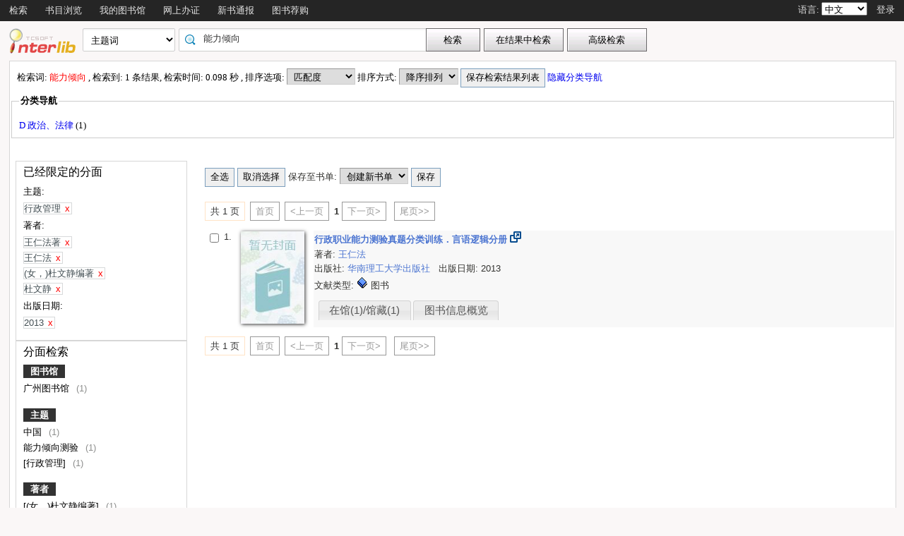

--- FILE ---
content_type: text/html;charset=UTF-8
request_url: http://opac.gzlib.gov.cn/opac/search?q=%E8%83%BD%E5%8A%9B%E5%80%BE%E5%90%91&searchType=standard&isFacet=true&view=standard&searchWay=subject&rows=10&sortWay=score&sortOrder=desc&f_subject=%E8%A1%8C%E6%94%BF%E7%AE%A1%E7%90%86&f_author=%E7%8E%8B%E4%BB%81%E6%B3%95%E8%91%97&f_author=%E7%8E%8B%E4%BB%81%E6%B3%95&f_author=%28%E5%A5%B3%EF%BC%8C%29%E6%9D%9C%E6%96%87%E9%9D%99%E7%BC%96%E8%91%97&f_author=%E6%9D%9C%E6%96%87%E9%9D%99&searchWay0=marc&logical0=AND&f_pubdate=2013
body_size: 23045
content:













<!DOCTYPE html PUBLIC "-//W3C//DTD XHTML 1.0 Transitional//EN" "http://www.w3.org/TR/xhtml1/DTD/xhtml1-transitional.dtd">
<html>
	<head>
		
		<script type="text/javascript">
			var $$opac_bookcover = "";
		</script>
		
<meta http-equiv="Content-Type" content="text/html; charset=UTF-8">

		
		<link rel="stylesheet" type="text/css" href="/opac/media/style/default/main.css"></link>
		
		<script type="text/javascript" src="/opac/media/js/jquery/jquery-1.6.2.min.js"></script>
		<script type="text/javascript" src="/opac/media/js/jquery/jquery.cookie.js"></script>
		<script type="text/javascript" src="/opac/media/js/highcharts-2.1.6/highcharts.js"></script>
		<script type="text/javascript" src="/opac/media/js/highcharts-2.1.6/themes/grid.js"></script>
		<script type="text/javascript" src="/opac/media/js/common/common.js"></script>
		<script type="text/javascript" src="/opac/media/js/common/bookcover.js"></script>
		<script type="text/javascript" src="/opac/media/js/common/banned.js"></script>
		<!--[if IE 6]>
		<script type="text/javascript" src="/opac/media/js/jquery/DD_belatedPNG.js"></script>
		<script>
			 DD_belatedPNG.fix('li');
			 DD_belatedPNG.fix('#searchDiv .inputs .left');
			 DD_belatedPNG.fix('.logoimg');
		</script>
		<![endif]-->
		
		
			
				
				<script type="text/javascript">
				$.cookie("org.springframework.web.servlet.i18n.CookieLocaleResolver.LOCALE", "zh", {path:"/"});
                
				</script>
			
			
		
		<script type="text/javascript" src="/opac/media/js/i18n/message_zh.js"></script>

		<script type="text/javascript" src="/opac/media/js/common/charts.js"></script>
		<!-- 国际化支持 -->
		<script type="text/javascript" src="/opac/media/js/common/i18nUtil.js"></script>
		<script type="text/javascript" src="/opac/media/js/common/space.js"></script>
		
		
		<link rel="stylesheet" type="text/css" href="/opac/media/style/default/space.css" />
		
		<link rel="shortcut icon" href="/opac/media/images/favicon.ico" type="image/vnd.microsoft.icon" /> 
		<link rel="icon" href="/opac/media/images/favicon.ico" type="image/vnd.microsoft.icon" /> 
		<title></title>
		<!-- 使用jqueryui引用的js和css -->
		












<link rel="stylesheet" type="text/css" href="/opac/media/js/jquery-ui-1.8.16/css/smoothness/jquery-ui-1.8.16.custom.css"></link>
<script type="text/javascript" src="/opac/media/js/jquery-ui-1.8.16/js/jquery-ui-1.8.16.custom.min.js"></script>
		<!-- 书目浏览用到的tree的js和css -->
		
		<!-- meta keywords, etc -->
		











<meta name="keywords" content="opac, 图创, interlib, 图书检索, 借书, , 广州图书馆联合目录" />
<meta name="referrer" content="origin-when-cross-origin" />

	</head>
	<body>
		
		
<!DOCTYPE html PUBLIC "-//W3C//DTD XHTML 1.0 Transitional//EN" "http://www.w3.org/TR/xhtml1/DTD/xhtml1-transitional.dtd">












<script type="text/javascript" src="/opac/media/js/common/md5util.js"></script>
<style>
<!--
.selected {
	font-weight: bold;
}
-->
.n-model-wrapper{
	width:100%;
	height:100%;
	background-color: black;
	filter: alpha(Opacity=40);
	-moz-opacity: 0.4;
    opacity: 0.4;
	position: fixed;
	left:0;
	top:0;
	z-index: 999;
	display: none;
}
.n-model-content{
	width:800px;
	height:600px;
	background-color: white;
	position: fixed;
	left:40%;
	top:150px;
	margin-left:-250px;
	z-index: 1000;
	border-radius:10px;
	font-size: 14px;
	display: none;
}
.n-model-prompt{
	height:560px;
	box-sizing: border-box;
	overflow-y: auto;
}
.n-model-prompt li{
	line-height: 35px;
	padding:0 30px;
}
.n-model-prompt h3 {
    height: 50px;
    line-height: 50px;
    text-align: center;
    background-color: #EEEEEE;
    margin: 0;
    border-radius:10px;
}
.n-model-close{
	height:40px;
	text-align: center;
}
</style>
<script type="text/javascript">
	
	$(document).ready(function(){
		
			var rdname="";
			if(rdname != ""){
				var surname = rdname.substring(0,1);
				var s = "";
				for(var i = 0; i < rdname.length - 1; i++){
					s += "*";
				}
				$(".username").text(surname+s);
			}
		
		$(".navbar_menu_items ul li").hover(function(){
			$(this).children("ul").slideDown(200);
		},function(){
			$(this).children("ul").slideUp(50);
		});
		
		var lang = $.cookie("org.springframework.web.servlet.i18n.CookieLocaleResolver.LOCALE", {path:"/"});
		if(lang == 'en' || lang == 'ko' || lang == 'ja') {
			$(".navbar_info_en").show();
			$(".navbar_info_zh").css("display","none");
			var maxLength = document.body.clientWidth;
			var menuStr = 0;
			
				
				 menuStr += "navigator.search.simpleSearch".length*4+24;
				
			
				
				 menuStr += "navigator.browse".length*4+24;
				
			
				
			
				
				 menuStr += "navigator.space".length*4+24;
				
			
				
				 menuStr += "navigator.register".length*4+24;
				
			
				
				 menuStr += "navigator.newpub".length*4+24;
				
			
				
			
				
			
				
			
				
			
				
			
				
			
				
			
				
			
				
				 menuStr += "navigator.recommend".length*4+24;
				
			
				
			
				
			
			if(menuStr+320>maxLength){
				$("#navbar").css("height","60px");
				$("#navar_ul").css("float","none");
			}
		}
		
		
		//发布转借
	
		//发布转借
		
		$("a#releaseUL").attr("href","javascript:void(0)").click(function(){
			
			var readerHomeUrl="";
			var url="/opac/interface/readerHome/ReaderHomeLogin";
			$.ajax({
				url:url,
				async:false,
				success:function(data){
// 					alert(data);
					if(data=="0"){
						alert("请先登录");
						window.location.href="/opac/reader/login";
						return ;
					}
					if(data=="500"){
						alert("err500");
						return;
					}
					readerHomeUrl=data;
				}
			});
			if(readerHomeUrl!=""){
				console.log("readerHomeUrl:"+readerHomeUrl);
				$.ajax({
			 	type : "GET",
			 	url : readerHomeUrl,
			 	dataType : 'jsonp',
			 	jsonp : 'callback',
			 	dataType : 'jsonp',
			 	success : function(data) {
			 		window.location.href=data;
			 	}
			});
// 				window.open(readerHomeUrl,"_blank");	
			}
		});
	});
	
	
	function recommendSubmit(){
		var $url = 'http://121.8.227.57:8089/opcs/';
		
		
		window.open($url,"_blank");
		
	}
	
</script>
<!-- 云南司法警官职业学院 -->






<div id="navbar" >
	<div class="navbar_bd" >
		<div class="navbar_menu_items">
			<div id="navar_ul" style="float: left;">
			<ul>
				
				
				<li class="f">
					
						
						
						
						
						
							<a href="/opac/index">
							
								
								
								
								
									检索
								
							
							</a>
						
						<ul>
						
						
						<li>
							
								
								
								
									<a href="/opac/index/advance">
										<!-- 这里处理下，当没有key时使用name（方便动态加载） -->
										
											高级检索
										
										
									</a>
								
							
						</li>
						
						
						
						
						</ul>
						
					
					

				</li>
				
				
				
				
				
				<li class="f">
					
						
						
						
						
						
							<a href="/opac/browse/cls">
							
								
								
								
								
									书目浏览
								
							
							</a>
						
						<ul>
						
						
						<li>
							
								
								
								
									<a href="/opac/browse/cls">
										<!-- 这里处理下，当没有key时使用name（方便动态加载） -->
										
											中图分类浏览
										
										
									</a>
								
							
						</li>
						
						
						
						<li>
							
								
								
								
									<a href="/opac/browse/sci">
										<!-- 这里处理下，当没有key时使用name（方便动态加载） -->
										
											科图分类浏览
										
										
									</a>
								
							
						</li>
						
						
						
						
						
						<li>
							
								
								
								
									<a href="/opac/browse/local">
										<!-- 这里处理下，当没有key时使用name（方便动态加载） -->
										
											特色馆藏浏览
										
										
									</a>
								
							
						</li>
						
						
						</ul>
						
					
					

				</li>
				
				
				
				
				
				
				
				
				
				<li class="f">
					
						
						
						
						
						
							<a href="/opac/reader/space">
							
								
								
								
								
									我的图书馆
								
							
							</a>
						
					
					

				</li>
				
				
				
				
				
				<li class="f">
					
						
						
						
						
						
							<a href="/opac/reader/register">
							
								
								
								
								
									网上办证
								
							
							</a>
						
					
					

				</li>
				
				
				
				
				
				<li class="f">
					
						
						
						
						
						
							<a href="/opac/newpub/cls">
							
								
								
								
								
									新书通报
								
							
							</a>
						
						<ul>
						
						
						<li>
							
								
								
								
									<a href="/opac/newpub/cls">
										<!-- 这里处理下，当没有key时使用name（方便动态加载） -->
										
											中图分类查看
										
										
									</a>
								
							
						</li>
						
						
						
						<li>
							
								
								
								
									<a href="/opac/newpub/sci">
										<!-- 这里处理下，当没有key时使用name（方便动态加载） -->
										
											科图分类查看
										
										
									</a>
								
							
						</li>
						
						
						</ul>
						
					
					

				</li>
				
				
				
				
				
				
				
				
				
				
				
				
				
				
				
				
				
				
				
				
				
				
				
				
				
				
				
				
				
				
				
				
				
				
				
				
				
				<li class="f">
					
						
						
						
								<a target="_blank" href='http://121.8.227.57:8089/opcs/ '>
									图书荐购
								</a>
						
						
						
					

				</li>
				
				
				
				
				
				
				
				
				
				
				
				
				<!-- 湖南大学图书馆需显示个人首页的菜单链接 -->
				
				
				
				

				<!-- 广州少儿图书馆增加一个图书预约链接跳转到云书馆并自动登入 -->
				

				<!-- 开始是给广少图用的东西 -->
				
				
				<!-- 广少图玩具 -->
				
			</ul>
			</div>
			<div class="navbar_info_en" style="display: none;">
			<!-- 
			<img src="/opac/media/images/lang.png" class="lang"/>
			 -->
			
			语言:
			
			<select name="lang" id="enlang" onchange="enchangeLang()">
				
				<option value="en">English</option>
				
				
				<option value="zh">中文</option>
				
				
				
				
				
				
			</select>
			
			
				<span id="readerLogin"><a  href="/opac/reader/login">登录</a></span>
			
			
			
			<!--a href="">帮助</a-->
		</div>
	</div>
		<!-- zh -->
		<div class="navbar_info_zh">
			<!--
			<img src="/opac/media/images/lang.png" class="lang"/>
			 -->
			
			语言:
			
			<select name="lang" id="zhlang" onchange="zhchangeLang()">
				
				<option value="zh">中文</option>
				
				
				<option value="en">English</option>
				
				
				
				
				
				
			</select>
			
			
				
					
						
							<span id="readerLogin"><a  href="/opac/special/toOpac">登录</a></span>
						
						
					
					
				
			
			
			
			<!--a href="">帮助</a-->
		</div>
		</div>
		
</div>


<div class="n-model-wrapper" onClick="toggleSearchHelp()"></div>
<div class="n-model-content">
	<div class="n-model-prompt">
		
			
			
				 
			
		
	</div>
	<div class="n-model-close">
		<input class="ensubmit fbootstrap-button" type="button" value="知道了" onClick="toggleSearchHelp()"/>
	</div>
</div>

		<!-- 
		<div class="navbar_info">

			
				
					<a href="/opac/reader/login">登录</a>
				
				
			
			<a href="">帮助</a>
		</div>
	</div>
	 -->
<script type="text/javascript">
$(function() {
	var lang = $.cookie(
		"org.springframework.web.servlet.i18n.CookieLocaleResolver.LOCALE", 
		{path:"/"});
	if(lang == null || lang == undefined || lang == '') {
		lang = "zh";
	}
	$("#enlang").val(lang);
	$("#zhlang").val(lang);

    
});
function enchangeLang() {
	var lang = $("#enlang").val();
	/**
	var currentURL = document.location.href;
	var langParam = "&lang=" + lang;
	if(currentURL.indexOf("?") < 0) {
		langParam = "?lang=" + lang;
	}
	document.location.href = currentURL + langParam;
	*/
	$.cookie("org.springframework.web.servlet.i18n.CookieLocaleResolver.LOCALE", lang, {path:"/"});
	document.location.reload();
}

function zhchangeLang() {
	var lang = $("#zhlang").val();
	/**
	var currentURL = document.location.href;
	var langParam = "&lang=" + lang;
	if(currentURL.indexOf("?") < 0) {
		langParam = "?lang=" + lang;
	}
	document.location.href = currentURL + langParam;
	*/
	$.cookie("org.springframework.web.servlet.i18n.CookieLocaleResolver.LOCALE", lang, {path:"/"});
	document.location.reload();
}


function toggleSearchHelp(){
	$(".n-model-wrapper").toggle();
	$(".n-model-content").slideToggle();
}
</script>
<script>
	let call_number = "";
	window.chatbot = null;
	// $(window).bind('load',function(){
	// 	if (!isIE()) {
	// 		//若为IE11以下的浏览器则不做加载
	// 		append_chatbot_js_script();
	// 	}
	// });

	function isIE() {
		if (window.navigator.userAgent.indexOf('MSIE') >= 1) {
			console.log('检测到当前浏览器为ie，且版本<ie11。');
			return true;
		} else if (window.navigator.userAgent.indexOf('Trident') > -1 && userAgent.indexOf('rv:11.0') > -1) {
			console.log('检测到当前浏览器为ie11。');
			return true;
		} else {
			console.log('非IE浏览器');
			return false;
		}
	}

	function append_chatbot_js_script() {
		try{
			var head = document.getElementsByTagName('head')[0];
			var script = document.createElement('script');
			script.type = 'text/javascript';
			script.onload = script.onreadystatechange = function() {
				if (!this.readyState || this.readyState === "loaded" || this.readyState === "complete" ) {
					$("#navar_ul ul").append('<li><a href="javascript:void(0)" onclick="customerService()">智能客服</a></li>');
					script.onload = script.onreadystatechange = null;
				}
			};
			var hrefs = window.location.href;
            if(hrefs.indexOf("/book/")<0){
				script.src= "https://im.aiadtech.com/AiadChatBot.v1.1.1.js";
				head.appendChild(script);
            }
		}catch (e){console.log(e);}
	}
	function load_chatbot(call) {
		window.chatbot = new AiadChatBot({
			app_id: 'gzlib',
			bot_number: '111027000004',
			source:'2',
			call_number: call,
			type:'pc',
			entry:'0',
			height:'100'
		});
	}
	function customerService(){
		$.ajax({
			type: "GET",
			url: "/opac/getCallNumber",
			async:false,
			success: function(result) {
				call_number=result;
			}
		});
		console.log("call_number:"+call_number)
		load_chatbot(call_number);
	}
</script>
		<div id="wrapper">
			













<link type="text/css" href="/opac/media/style/default/space.css" rel="stylesheet" />
<style type="text/css">
	#showVisitedCountDiv{
		text-align:right;
		padding-right:20px;
		margin-top:26px;
	}
</style>
<script type="text/javascript">
<!--
$(function() {
	var $navPageBaseURL = $("#navPageBaseURL").text();
	if($navPageBaseURL != "") {
		$("#reSearchButton").show();
	}
	
	if("1" == "1")
	{
		if("false" == "true")
		{
			$("#baseSearchForm select[name='searchWay']").val("");
			return;
		}
		if("true"=="true")
		{
			$("#baseSearchForm select[name='searchWay']").val("subject");
			return;
		}
		$("#baseSearchForm select[name='searchWay']").val("title");
	}
});
function reSearch() {
	var qword = $("#q").val();
	
	var $navPageBaseURL = $("#navPageBaseURL").text();
	var q = encodeURIComponent($("#q").val());
	if(q == "") {
		alert("请输入检索词.");
		return;
	}
	q = "marc:" + q;
	var baseURL = "/opac/search?";
	var targetURL = baseURL + $navPageBaseURL + "&research.q=" + q;
	document.location.href = targetURL;
}
//显示计数
$(function() {
	
});
function showVisitedCount(count){
	var countStr = new String(count);
	while(countStr.length < 8) {
		countStr = "0" + countStr;
	}
	var len = countStr.length;
	var result = "访问量：<span style='letter-spacing:3px;color:#00BB00;height:10px;' >"+countStr+"</span>";
	$("#showVisitedCountDiv").html(result);
	$("#showVisitedCountDiv").fadeIn(1000);
}
$(function() {
	/*
	$("#baseSearchForm").submit(function() {
		var searchWay = $("#baseSearchForm select[name='searchWay']").val();
		if(searchWay == "callno") {
			$(this).append(
				$("<input/>").attr("name", "sortWay").attr("type", "hidden").val("callno_sort"))
				.append(
				$("<input/>").attr("name", "sortOrder").attr("type", "hidden").val("asc"));
		}
	});
	*/
});

function baseSearch() {
	var qword = $("#q").val();
	
	var q = encodeURIComponent($("#q").val());
	if(q == "") {
		alert("请输入检索词.");
		return;
	}
	//q = "marc:" + q;
	var baseURL = "/opac/search?";
	var targetURL = baseURL + "&q=" + q;
    
	
		var $searchWay = $("#baseSearchForm select[name='searchWay']");
		if ($searchWay != null){
			var searchWay = $searchWay.val();
			targetURL = targetURL+"&searchWay="+searchWay;
			if(searchWay == "callno") {
				targetURL += "&sortWay=callno_sort";
				targetURL += "&sortOrder=asc";
			}
		}
	
	if(targetURL.indexOf("sortWay") < 0){
		var sortWay = "score";
		var sortOrder = "desc";
		if(sortWay != ""){
			targetURL = targetURL + "&sortWay=" + sortWay;
		}
		if(sortOrder != ""){
			targetURL = targetURL + "&sortOrder=" + sortOrder;
		}
	}
	var $scWay = $("#baseSearchForm select[name='scWay']");
	targetURL += "&scWay="+$scWay.val();
	
			targetURL += "&hasholding=1";
	
	
	
    	var cirlibs = $.cookie("searcher_libcode");
    	if(cirlibs){
    	    var libArray = cirlibs.split("[]");
    	    for (var i in libArray){
                targetURL += "&curlibcode="+libArray[i];
            }
        }
	
	targetURL += "&searchSource=reader";
	if($("#navPageBaseURL").text().indexOf("view=express")!=-1){
		var selfEntry = "";
		if(selfEntry == "1"){
			targetURL += "&view=express&selfEntry=1";
		}else{
			targetURL += "&view=express&selfEntry=0";
		}
		var locals = "DCSK09";
		if(selfEntry == "1"){
			locals = "DCSK09";
		}
		var codeArrays = locals.split(",");
		for (index in codeArrays) {
			if(codeArrays[index]!=""){
				targetURL += "&curlocal="+codeArrays[index];
			}
		}         
	}else if ($("#navPageBaseURL").text().indexOf("view=reserveloan")!=-1) {
		targetURL += "&view=reserveloan";	//如果是网上预借页面则加上view=reserveloan标识
	}
	
	var curlocalconfig = $.cookie("localConfig");
	var ipLimit = "";//没有根据ip限定馆藏地的时候才用这个cookie，不然有可能会导致拼接的地址过长
	if(curlocalconfig != null && curlocalconfig != "" && ipLimit != "1"){
		var values = curlocalconfig.split(",");     
		for(var i = 0; i<values.length; i++){
			targetURL += "&curlocal=" + values[i];    
		}             
	} 
	document.location.href = targetURL;
}
$(document).ready(function(){
	$("#baseSearchForm").submit(function(){
		return false;   
	});     
	
	

	
});
//-->
</script>

<div id="page_header">
	<div id="page_nav">
		
		<form id="baseSearchForm" action="/opac/search" method="get">
		
					<input type="hidden" name="hasholding" id="hasholding" value="1"/> 
		  
		
	    
		<div class="logo"><a href="/opac/index"><img src="/opac/media/images/logo.png"
			
			
			
			/></a></div>
		
		<div class="page_nav_search">
				<input type="hidden" name="rows" value="10" />
				
					
				
				
				<div style="display: none;" >
					<select name="scWay"  class="search_select">
						<option value="prefixMatch">前方一致</option>
						<option value="dim" selected="selected">模糊检索</option>
						<option value="full">精确检索</option>
					</select>
				</div>
				
				
				<div>
					<select name="searchWay" class="search_select"
							
					>
						<option value="" selected="selected">任意词</option>
						<option value="title">题名</option>
						<option value="title200a">正题名</option>
						
						
						<option value="isbn">ISBN/ISSN</option>
						<option value="author">著者</option>
						<option value="subject">主题词</option>
						<option value="class">分类号</option>
						<option value="ctrlno">控制号</option>
						<option value="orderno">订购号</option>
						<option value="publisher">出版社</option>
						
						<option value="callno">索书号</option>
					</select>
				</div>
				
				
					
					      
						<div class="search_input"
								
						>
							
							
								<input type="text" id="q" name="q" value="能力倾向" onkeydown="if(event.keyCode==13) baseSearch();" size="50" placeholder=""/>
							
						</div>
					
				
				<input type="button" class="search_button"
						
					   value="检索"  onclick="baseSearch()"/>
			<input type="button" class="search_result_button"
				   style="display:none;" id="reSearchButton" value="在结果中检索" onclick="reSearch()" />
				
					<input type="button" name="advance_search" id="advanceSearchButton" class="advance_search_button"
							
						   value="高级检索" onclick="window.location='/opac/index/advance'"/>
				
				
		</div>
		</form>
		
		<div id="showVisitedCountDiv"></div>
	</div>
</div>
			<div id="page_content">
				



























<script type="text/javascript" src="/opac/media/js/common/timeFacetCharts.js"></script>

	<script type="text/javascript">
		mainCategories.push("2013");
		timeStatisticArr.push("1");
	</script>


<style>
	.cloudArea{
		width: 164px;
		position: relative;
		margin-top: 6px;
	}
	#tree li {
		height: auto;
		overflow: visible;
		margin-left: 0;
		display: block; /* 确保列表项在IE中正确显示 */
	}
	.cloudBtn,
	.libInBook{
		font-size: 13px;
		font-weight: bold;
		color:#fff;
		text-align: center;
		display:block;
		width: 174px;
		height: 27px;
		line-height: 27px;
		background-repeat:no-repeat;
		position:relative;
	}

	.cloudBtn{
		background-image: url(/opac/media/pro2018/images/yunBtn.png);
	}
	.libInBook{
		background-image: url(/opac/media/pro2018/images/yunBtn02.png);
	}

	.cloudPokt,
	.libInBookIcon{
		width: 20px;
		height:20px;
		background-repeat:no-repeat;
		display:inline-block;
		vertical-align: middle;
		margin:-3px 5px 0 0;
	}

	.cloudPokt{
		background-image: url(/opac/media/pro2018/images/yunPokt.png);
	}

	.libInBookIcon{
		background-image: url(/opac/media/pro2018/images/yunPokt02.png);
	}

	.bookmetaTD .gdhydx_link {
		background: #f3f392;
		color: #000;
		padding: 4px 6px;
		border-radius: 8px;
		border: 1px solid #f2f3f4;
	}
	.tagSpan{
		background-color: #f2eaad;
		padding:3px 8px;
		margin: 0px 8px;
        border-radius: 10px;
		font-size: 12px;
	}
</style>
<link rel="stylesheet" href="/opac/media/zTree/v3/css/zTreeStyle/zTreeStyle.css" type="text/css">
<link rel="stylesheet" href="/opac/media/pro2018/css/theme/themeGf.css" type="text/css" media="all">
<script src="/opac/media/js/custominfo/libcodeURL.js"></script>
<script>
	document.title = "检索结果";
</script>









<span id="navPageBaseURL" style="display:none;">q=%E8%83%BD%E5%8A%9B%E5%80%BE%E5%90%91&searchType=standard&isFacet=true&view=standard&searchWay=subject&rows=10&sortWay=score&sortOrder=desc&f_subject=%E8%A1%8C%E6%94%BF%E7%AE%A1%E7%90%86&f_author=%E7%8E%8B%E4%BB%81%E6%B3%95%E8%91%97&f_author=%E7%8E%8B%E4%BB%81%E6%B3%95&f_author=%28%E5%A5%B3%EF%BC%8C%29%E6%9D%9C%E6%96%87%E9%9D%99%E7%BC%96%E8%91%97&f_author=%E6%9D%9C%E6%96%87%E9%9D%99&f_pubdate=2013&searchWay0=marc&logical0=AND</span>

<span id="baseURL" style="display:none;">rows=10&searchWay0=marc&logical0=AND</span>



<!-- 注意下面facetUrl生成的链接是没有&开头的param,例如:"q=java&fq=xx" -->



<script>
	var $ctx = "/opac";
	var map = {};
	
	
	var key = "GT";
	var value = "1";
	map[key] = value;
	
	
	var facetBaseURL = "q=%E8%83%BD%E5%8A%9B%E5%80%BE%E5%90%91&searchType=standard&isFacet=true&view=standard&searchWay=subject&rows=10&sortWay=score&sortOrder=desc&f_subject=%E8%A1%8C%E6%94%BF%E7%AE%A1%E7%90%86&f_author=%E7%8E%8B%E4%BB%81%E6%B3%95%E8%91%97&f_author=%E7%8E%8B%E4%BB%81%E6%B3%95&f_author=%28%E5%A5%B3%EF%BC%8C%29%E6%9D%9C%E6%96%87%E9%9D%99%E7%BC%96%E8%91%97&f_author=%E6%9D%9C%E6%96%87%E9%9D%99&f_pubdate=2013&searchWay0=marc&logical0=AND";

</script>
<script src="/opac/media/zTree/v3/js/jquery.ztree.core.min.js"></script>
<script src="/opac/media/pro2018/js/zTreeLibArea.js"></script>
<script src="/opac/media/layui/layui.js"></script>
<script type="text/javascript">



//排序
function reSort() {
	var sortWay = $("#sortWay").val();
	var sortOrder = $("#sortOrder").val();
	document.location.href = "search?q=%E8%83%BD%E5%8A%9B%E5%80%BE%E5%90%91&searchType=standard&isFacet=true&view=standard&searchWay=subject&rows=10&f_subject=%E8%A1%8C%E6%94%BF%E7%AE%A1%E7%90%86&f_author=%E7%8E%8B%E4%BB%81%E6%B3%95%E8%91%97&f_author=%E7%8E%8B%E4%BB%81%E6%B3%95&f_author=%28%E5%A5%B3%EF%BC%8C%29%E6%9D%9C%E6%96%87%E9%9D%99%E7%BC%96%E8%91%97&f_author=%E6%9D%9C%E6%96%87%E9%9D%99&f_pubdate=2013&searchWay0=marc&logical0=AND" + "&sortWay=" + sortWay + "&sortOrder=" + sortOrder;
}
function reSortOrder(op){
	document.location.href = "search?q=%E8%83%BD%E5%8A%9B%E5%80%BE%E5%90%91&searchType=standard&isFacet=true&view=standard&searchWay=subject&rows=10&f_subject=%E8%A1%8C%E6%94%BF%E7%AE%A1%E7%90%86&f_author=%E7%8E%8B%E4%BB%81%E6%B3%95%E8%91%97&f_author=%E7%8E%8B%E4%BB%81%E6%B3%95&f_author=%28%E5%A5%B3%EF%BC%8C%29%E6%9D%9C%E6%96%87%E9%9D%99%E7%BC%96%E8%91%97&f_author=%E6%9D%9C%E6%96%87%E9%9D%99&f_pubdate=2013&searchWay0=marc&logical0=AND" + "&sortWay=" + op + "&sortOrder=desc";
}
function getBookrecnos() {
	var bookrecnos = new Array();
	$("div[bookrecno]").each(function(index) {
		bookrecnos.push($(this).attr("bookrecno"));
	});
	return bookrecnos;
}
function getCallnos(bookrecnos) {
	$.ajax({
		type: "GET",
		url: "/opac/book/callnos",
		data: {
			"bookrecnos": bookrecnos.join(",")
		},
		dataType: "xml",//这里要用xml,如果用html,则在IE下无法解析这个数据
		success: function(xml){
			insertCallnos(xml);
		}
	});
}
function insertCallnos(data) {
	var records = $(data).find("record");
	records.each(function(index){
		var bookrecno = $(this).find("bookrecno").text();
		var callnos = $(this).find("callno");
		var callnoArray = new Array();
		callnos.each(function(j){
			if($(this).text()) {
				callnoArray.push($(this).text());
			}
		});
		var callnoInfo = callnoArray.join(",");
		if(callnoInfo.length > 30) {
			callnoInfo = callnoInfo.substring(0, 30) + "...";
		}
		if(callnoInfo.length>0){
			$("div[bookrecno='" + bookrecno + "'] .callnosSpan").html(callnoInfo);
		}
	});
}
$(function() {
	var bookrecnos = getBookrecnos();
	getCallnos(bookrecnos);
});

function getRdid() {
	var rdid = "";
	
	return rdid;
}
//处理保存检索结果列表
$(function() {
	$("#saveSearchResultListDialog").dialog({
		autoOpen: false,
		modal: true,
		width: 550,
		height: 400
	});
	
		$("#saveSearchResultListDialog input[name='isPublic']").eq(1).attr("checked","checked");
		$("#saveSearchResultListTag").hide();
	
});
function showSearchResultList() {
	var checking = checkLogin();
	if(!checking){
		return;
	}
	var keywords = "能力倾向";
	var searchURL = "q=%E8%83%BD%E5%8A%9B%E5%80%BE%E5%90%91&searchType=standard&isFacet=true&view=standard&searchWay=subject&rows=10&sortWay=score&sortOrder=desc&f_subject=%E8%A1%8C%E6%94%BF%E7%AE%A1%E7%90%86&f_author=%E7%8E%8B%E4%BB%81%E6%B3%95%E8%91%97&f_author=%E7%8E%8B%E4%BB%81%E6%B3%95&f_author=%28%E5%A5%B3%EF%BC%8C%29%E6%9D%9C%E6%96%87%E9%9D%99%E7%BC%96%E8%91%97&f_author=%E6%9D%9C%E6%96%87%E9%9D%99&f_pubdate=2013&searchWay0=marc&logical0=AND";
	$("#title").val(keywords);
	$("#searchURL").val(searchURL);

	$("#saveSearchResultListDialog").dialog("open");
}
function saveKeyword(){

	var keyword = "能力倾向";
	var checking = checkLogin();
	if(!checking){
		return;
	}else if($.trim(keyword) == ""||keyword == "*:*"){
		alert("无效的检索词，请重新发起检索");
		return;
	}
	$.ajax({
		type: "post",
		url: "/opac/subscription/keyword/save",
		data: {
			"keyword": keyword,
			"searchway": "subject"
		},
		dataType: "json",
		success: function(data){
			if(data.flag=="1"){
				if(confirm("检索词已保存到我的订阅列表中，现在去看看？")){
					window.location.href="/opac/subscription/keyword/list";
				}
			}else{
				alert("无法保存检索词："+keyword);
			}
		}
	});
}
function saveSearchResultList() {
	$.ajax({
		type: "post",
		url: "/opac/searchResultList/save",
		data: {
			"title": $("#title").val(),
			"searchURL": $("#searchURL").val(),
			"description": $("#description").val(),
			"isPublic": $("#saveSearchResultListDialog input[name='isPublic']:checked").val()
		},
		dataType: "xml",//这里要用xml,如果用html,则在IE下无法解析这个数据
		success: function(xml){
			showSaveSearchResultListResult(xml);
		}
	});
}
function showSaveSearchResultListResult(data) {
	var state = $(data).find("state").text();
	if(state == "1") {
		alert("保存成功!");
		$("#saveSearchResultListDialog").dialog("close");
	} else {
		alert("保存失败!");
	}
}
//添加图书专题
function addBookSpecial(){
	window.location.href="/opac/admin/bookSpecial/edit?q=%E8%83%BD%E5%8A%9B%E5%80%BE%E5%90%91&searchType=standard&isFacet=true&view=standard&searchWay=subject&rows=10&sortWay=score&sortOrder=desc&f_subject=%E8%A1%8C%E6%94%BF%E7%AE%A1%E7%90%86&f_author=%E7%8E%8B%E4%BB%81%E6%B3%95%E8%91%97&f_author=%E7%8E%8B%E4%BB%81%E6%B3%95&f_author=%28%E5%A5%B3%EF%BC%8C%29%E6%9D%9C%E6%96%87%E9%9D%99%E7%BC%96%E8%91%97&f_author=%E6%9D%9C%E6%96%87%E9%9D%99&f_pubdate=2013&searchWay0=marc&logical0=AND";
}
//保存书单至输出邮件/本地文件列表
function saveBookIdList(){
	bookItemStr = "";
	$("input[name='bookItemCheckbox']").each(function(i) {
		if($(this).attr("checked")) {
			bookItemStr = bookItemStr + $(this).val() + ",";
		}
	});
	if(bookItemStr.length==0 || bookItemStr==""){
		alert("请选择需要输出的书籍");
		return ;
	}
	bookItemStr = bookItemStr.substring(0, bookItemStr.lastIndexOf(","));
	$("input[type='hidden'][name='printBookIdList']").attr("value" , bookItemStr);
	$("form[name='printBookIdListForm']").trigger("submit");
}
//书单
function selectAllBookItems() {
	$("input[name='bookItemCheckbox']").attr("checked", true);
}
function clearAllBookItems() {
	$("input[name='bookItemCheckbox']").attr("checked", false);
}
var bookListId="";
var bookItemStr ="";
function saveItemsToBookList() {
	var rdid = getRdid();
	if(rdid == "") {
		alert("请先登录!");
		return;
	}
	bookListId = $("#bookLists").val();
	bookItemStr = "";
	$("input[name='bookItemCheckbox']").each(function(i) {
		if($(this).attr("checked")) {
			bookItemStr = bookItemStr + $(this).val() + ",";
		}
	});
	if(bookItemStr == "") {
		alert("请选择图书.");
		return;
	}
	if($("#bookLists").val()=="")
	{
		newBookListDialog();
		return;
	}
	addBookItems();
}
//把添加这一块单独提取出来，可能多个地方会用到
function addBookItems()
{
	$.ajax({
		type: "post",
		url: "/opac/booklistitem/save",
		data: {
			"bookListId": bookListId,
			"bookListItems": bookItemStr
		},
		dataType: "xml",//这里要用xml,如果用html,则在IE下无法解析这个数据
		success: function(xml){
			showSaveBookListItemResult(xml);
		}
	});
}
function newBookList(){
	if($("#new_listName").val()=="")
	{
		alert("书单名称不能为空！");
		return;
	}
	$.ajax({
		type:"post",
		url:"/opac/booklist/save",
		data:{
			"listName": $("#new_listName").val(),
			"description": $("#new_description").val(),
			"privacy": $("#newBookListDialog input[name='new_privacy']:checked").val()
		},
		dataType:"xml",
		success:function(xml){
			showNewBookListResult(xml);
		}
	});
}
function showNewBookListResult(data){
	//alert(data.text());
	var state=$(data).find("state").text();
	if(state=="2")
	{
		if(confirm("你已创建过了相同名称的书单，是否直接保存进该书单！"))
		{
			bookListId=$(data).find("bookListId").text();
			addBookItems();
		}
		$("#newBookListDialog").dialog("close");
		clearNewBookList();
	}
	else if(state=="1")
	{
		bookListId=$(data).find("bookListId").text();
		$("#bookLists").append("<option value='"+bookListId+"'>"+$("#new_listName").val()+"</option>");
		addBookItems();
		$("#newBookListDialog").dialog("close");
		clearNewBookList();
	}
	else
	{
		alert("创建书单或者加入书单失败！");
	}
}
function clearNewBookList()
{
	$("#new_listName").attr("value","");
	$("#new_description").attr("value","");
	
		$("#newBookListDialog input[name='new_privacy']").eq(0).attr("checked","checked");
	
}
function showSaveBookListItemResult(data) {
	var state = $(data).find("state").text();
	if(state == "1") {
		alert("保存成功!");
	} else {
		alert("保存失败!");
	}
}
function newBookListDialog() {
	$("#newBookListDialog").dialog("open");
	clearNewBookList();
}
$(function() {
	$("#newBookListDialog").dialog({
		autoOpen: false,
		modal: true,
		width: 510,
		buttons:[{
					text:"新增并加入书单",
					click:function(){
						newBookList();
					}
				 }
		 		]
	});
	
});

//读取显示隐藏趋势图的cookie信息
$(document).ready(function(){
    //设置JS调用getI18nMsg方法获取的国际化标签
    i18nMessages['searchResultI18n.showClassFacet']="显示分类导航";
    i18nMessages['searchResultI18n.hideClassFacet']="隐藏分类导航";
    i18nMessages['chartI18n.showChart']="显示趋势图";
    i18nMessages['chartI18n.hideChart']="隐藏趋势图";

    integrationBaseUrl = "q=%E8%83%BD%E5%8A%9B%E5%80%BE%E5%90%91&searchType=standard&isFacet=true&view=standard&searchWay=subject&rows=10&sortWay=score&sortOrder=desc&f_subject=%E8%A1%8C%E6%94%BF%E7%AE%A1%E7%90%86&f_author=%E7%8E%8B%E4%BB%81%E6%B3%95%E8%91%97&f_author=%E7%8E%8B%E4%BB%81%E6%B3%95&f_author=%28%E5%A5%B3%EF%BC%8C%29%E6%9D%9C%E6%96%87%E9%9D%99%E7%BC%96%E8%91%97&f_author=%E6%9D%9C%E6%96%87%E9%9D%99&f_pubdate=2013&searchWay0=marc&logical0=AND";
    loadIntegratedLibraries('');

	var chartCookie = $.cookie('chartCookie');
	var libcode="P2GD020003";
	if(chartCookie!=null){
		if(chartCookie=='hide'){
			$("#display").html("&nbsp;"+i18nMessages['chartI18n.showChart']);//显示趋势图
			$("#chartCtnr").hide(0);
			$("#btnDiv").attr("align","left");
		}else{
			$("#display").html(i18nMessages['chartI18n.hideChart']+"&nbsp;");
		}
	}else{
	    var timeChartFlag = "0";
		if(timeChartFlag=="0"){
			$("#chartCtnr").hide(0);
		}else if(timeChartFlag=="1"){
			$("#display").html(i18nMessages['chartI18n.hideChart']+"&nbsp;");
		}else if(timeChartFlag=="2"){
            $("#display").html("&nbsp;"+i18nMessages['chartI18n.showChart']);//显示趋势图
            $("#chartCtnr").hide(0);
            $("#btnDiv").attr("align","left");
        }
	}

	var classFacetCookie = $.cookie('classFacetCookie');
	var glc = "P2GD020003";
	if(glc == 'FMM0001'){
        $("#sohDiv").remove();
        $("#classFacetDiv").remove();
    }else if(classFacetCookie!=null){
		if(classFacetCookie=='hide'){
			$("#block").html("&nbsp;"+i18nMessages['searchResultI18n.showClassFacet']);//显示
			$("#classFacetDiv").hide(0);
			$("#sohDiv").attr("align","left");
		}else{
			$("#block").html(i18nMessages['searchResultI18n.hideClassFacet']+"&nbsp;");
		}
	}else{
		if(glc=="ESH021039"){
			$("#block").html("&nbsp;"+i18nMessages['searchResultI18n.showClassFacet']);//显示
			$("#classFacetDiv").hide(0);
			$("#sohDiv").attr("align","left");
		}else{
			$("#block").html(i18nMessages['searchResultI18n.hideClassFacet']+"&nbsp;");
		}
	}
});
//当馆藏为空时，判断该书目是否在订购中，如果是则提示
$(function() {


//如果有光盘，显示提示“含光盘”，方便读者预订

});

function showAttachment(bookrecnos){
	$.ajax({
			type: "GET",
			url: "/opac/book/getAttachments",
			data: {
				"bookrecnos": bookrecnos.join(",")
			},
			dataType: "json",
			success: function(data){
				for(var i in data) {
					var bookrecno = data[i];
					$("span[id='attachment_" + bookrecno + "']").show();
				}
			}
	});
}

function getOrderStatus(bookrecnos) {
	$.ajax({
		type: "GET",
		url: "/opac/book/orderStatus",
		data: {
			"bookrecnos": bookrecnos.join(",")
		},
		dataType: "json",//这里要用xml,如果用html,则在IE下无法解析这个数据
		success: function(data){
			for(var i in data) {
				var bookrecno = data[i];
				$("div[bookrecno='" + bookrecno + "'] span.biblios_ordering").show();
			}
		}
	});
}
function getReservationCount(bookrecnos) {
	$.ajax({
		type: "GET",
		url: "/opac/book/currentReservationCount",
		data: {
			"bookrecnos": bookrecnos.join(",")
		},
		dataType: "json",
		success: function(data){
			for (var i=0;i<bookrecnos.length;i++){
				var bookrecno = bookrecnos[i];
				var count = data[bookrecno];
				$("div[bookrecno='" + bookrecno + "'] span.reservation_count").html('预约登记人次（'+count+"）");
			}
		}
	});
}
function bookDetail(bookrecno,index,flag){
	var base = encodeURIComponent("q=%E8%83%BD%E5%8A%9B%E5%80%BE%E5%90%91&searchType=standard&isFacet=false&view=standard&searchWay=subject&ro=10&sortWay=score&sortOrder=desc&f_subject=%E8%A1%8C%E6%94%BF%E7%AE%A1%E7%90%86&f_author=%E7%8E%8B%E4%BB%81%E6%B3%95%E8%91%97&f_author=%E7%8E%8B%E4%BB%81%E6%B3%95&f_author=%28%E5%A5%B3%EF%BC%8C%29%E6%9D%9C%E6%96%87%E9%9D%99%E7%BC%96%E8%91%97&f_author=%E6%9D%9C%E6%96%87%E9%9D%99&f_pubdate=2013&searchWay0=marc&logical0=AND&rows=1");
    var glc = "P2GD020003";
    if(glc=='U1YN0871005' || glc=='U1GX0773015'){
        base = "";
    }
	var curlibParam = getCurlibcodes();
	if(curlibParam){
        curlibParam = "&curlibcode="+curlibParam;
    }
	var url = "/opac/book/"+bookrecno+"?index="+index+"&globalSearchWay=subject&base="+base+curlibParam+"";
	//南山教育局图书馆需要根据查询时限定的馆来查询该图书馆在这些限定馆的馆藏情况
	if("P2GD020003" == "EGD0755003" && "false"){
		url = "/opac/book/"+bookrecno+"?index="+index+"&globalSearchWay=subject&base="+base+"&limitLibcodes=";
	}

	url += "&searchKeyword=" + encodeURIComponent("能力倾向");	//跳转到图书详情页的时候也把检索词携带上, 之后分析会用

	window.open(url);
}
//-->
</script>


























<link rel="stylesheet" type="text/css" href="/opac/media/js/jquery-ui-1.8.16/css/smoothness/jquery-ui-1.8.16.custom.css"></link>
<script type="text/javascript" src="/opac/media/js/jquery-ui-1.8.16/js/jquery-ui-1.8.16.custom.min.js"></script>
<style type="text/css">
body,h2{margin:0 ; padding:0;}
#faqbg{background-color:#666666; position:absolute; z-index:99; left:0; top:0; display:none; width:100%; height:1000px;opacity:0.5;filter: alpha(opacity=50);-moz-opacity: 0.5;}
#faqdiv{position:absolute;width:400px; left:50%; top:50%; margin-left:-200px; height:auto; z-index:100;background-color:#fff; border:1px #fff solid; padding:1px; padding-bottom: 30px}
#faqdiv h2{ height:25px; font-size:14px; background-color:#C4C4C4 ; position:relative; padding-left:10px; line-height:25px;}
#faqdiv h2 a{position:absolute; right:5px; font-size:12px; color:#FF0000}
#faqdiv .form{padding:10px;}

.form li{ clear:left; }
</style>
<script>

$(document).ready(function(){
	$("#loginDialog").dialog({
		autoOpen: false,
		modal: true,
		width: 350,
		resizable:false,
		//height: 'auto',
		open: function(){
			$("#loginFrame").attr("src",'/opac/reader/login?loginFlag=dialog');
		},
	 	close: function() {
	 		$('#rdPasswd').val("");
	 		$("#loginmsg").html("");
		},
		show: {
 			effect: "blind",
 			duration: 1000
 		}
	});
});

//检查是否登录
function loginTo(toPage){
	$("#toPageUrl").val(toPage);
	var res =false;
	$.ajax({
		type:'get',
		dataType:'json',
		async : false,
		url:'/opac/reader/getReaderInfo?return_fmt=json',
		success:function(data){
			if(data.reader==null||data.reader=='undefined'){
				$("#loginDialog").dialog("open");
				
					
					
						window.location.replace("/opac/special/toOpac");
					
					
					
				
			}else{
		 		if(toPage!=""){
		 			window.location.href = toPage;
		 		}
				res = true;
			}
		},
		error: function(){
			
				
				
					window.location.replace("/opac/special/toOpac");
				
				
				
			
		}
	});
	return res;
}
function checkLogin(){
	return loginTo("");
}
</script>
<input type="hidden" id="reader" name="reader" value=""/>
<input type="hidden" id="data" name="data" />
<input type="hidden" id="toPageUrl" name="toPageUrl" />
<!-- <div id="faqbg"></div>-->
	<div id="loginDialog" class="hide" title="登录我的图书馆" align="center" valign="top">
	<iframe id="loginFrame" name="loginFrame" frameborder="0" scrolling="no" width="100%" height="100%"></iframe>
	</div>
	


<form action="/opac/book/saveBookIdList" method="post"
	name="printBookIdListForm" style="display:none;">
	<input type="hidden" name="printBookIdList" >
</form>
<div id="newBookListDialog" class="hide" title="新增书单">
		<table align="center" cellspacing="5">
		<tr>
			<td width="100px" align="right">名称:</td>
			<td>
				<input type="text" name="new_listName" id="new_listName" style="width:350px;height:20px;border:1px #888888 solid;"/>
			</td>
		</tr>
		<tr>
			<td align="right" valign="top">描述:</td>
			<td>
				<textarea name="new_description" id="new_description" style="width:350px;height:70px;border:1px #888888 solid; "></textarea>
			</td>
		</tr>
		<tr id="publicBookListTag">
			<td align="right">公开/私有:</td>
			<td>
				<input type="radio" name="new_privacy" value="1" />公开
				<input type="radio" name="new_privacy" value="0" checked="checked"/>私有
			</td>
		</tr>
	</table>
</div>
<div id="contentDiv">
<div id="saveSearchResultListDialog" class="hide" title="保存检索结果列表">
	<table>
		<tr>
			<td>标题:</td>
			<td>
				<input type="hidden" name="searchURL" id="searchURL" />
				<input type="text" name="title" id="title" />
			</td>
		</tr>
		<tr>
			<td>描述:</td>
			<td>
				<textarea name="description" id="description"></textarea>
			</td>
		</tr>
		<tr id="saveSearchResultListTag">
			<td>公开/私有:</td>
			<td>
				<input type="radio" name="isPublic" value="1" checked="checked" />公开
				<input type="radio" name="isPublic" value="0" />私有
			</td>
		</tr>
		<tr>
			<td colspan="2" align="center">
				<input type="button" value="保存" onclick="saveSearchResultList()" />
			</td>
		</tr>
	</table>
</div>
	<div id="search_meta">
		<div>
			
			检索词:
			 <span class="highLight-text" style="color:red;">
				能力倾向
				
				
				
			</span>,
			
			检索到: 1 条结果,
			
			检索时间: 0.098 秒
			,
			排序选项:
			<select id="sortWay" class="select" name="sortWay" onchange="reSort()">
				<option value="score" selected="selected">匹配度</option>
				<option value="pubdate_sort" >出版日期</option>
				<option value="subject_sort" >主题词</option>
				<option value="title_sort" >题名</option>
				<option value="author_sort" >著者</option>
				<option value="callno_sort" >索书号</option>
				<option value="pinyin_sort" >题名拼音</option>
				<option value="loannum_sort" >借阅次数</option>
				<option value="renewnum_sort" >续借次数</option>
				<option value="title200Weight" >题名权重</option>
				<option value="title200aWeight" >正题名权重</option>
				<option value="title200h" >卷册号</option>
			</select>
			排序方式:
			<select id="sortOrder" name="sortOrder" onchange="reSort()" class="select">
				<option value="desc" selected="selected">降序排列</option>
				<option value="asc" >升序排列</option>
			</select>
			<input type="button" class="button" value="保存检索结果列表" onclick="showSearchResultList()" />
			
			
			<!--a href="javascript:document.location.href=document.location.href + '&view=rss'">RSS</a-->
			<span id="sohDiv" align="right"><a href="javascript:void(0)" id="block" onclick="displayClassFacet('classFacetDiv')">隐藏分类导航</a></span>
			
			
		</div>
	</div><!-- end of search_meta -->

	<div id="wikiDiv" class="searchResultMetaInfo" style="display:none;">
		<b style="font-size:14px;color:green">能力倾向</b>
		<span id="wikip" class="searchResultMetaInfoContent"></span>
	</div>

	
		<div id="cadalDiv" style="display:none;">
			<fieldset style="border:1px solid #ccc;">
				<legend><b>CADAL电子资源</b></legend>
				<p style="margin:3px;padding:3px;">
					<table>
						<tr>
						</tr>
					</table>
				</p>
			</fieldset>
		</div>
	

	<fieldset style="border:1px solid #ccc;display: none;" id="integrationLibs">
		<legend><b>集群图书馆</b></legend>
	</fieldset>

	<!-- start class facet navigate -->
	
	<div id="classFacetDiv">
	<fieldset style="border:1px solid #ccc;">
	  <legend><b>分类导航</b></legend>
	  <p style="margin:3px;padding:3px;">
	  
	  
	  
	  
	  
	  
	  
	  

	   
			
			
			<div class="search_facetClassLevel2Div" style="float:left;">
				<a href="/opac/search?q=%E8%83%BD%E5%8A%9B%E5%80%BE%E5%90%91&searchType=standard&isFacet=true&view=standard&searchWay=subject&rows=10&sortWay=score&sortOrder=desc&f_subject=%E8%A1%8C%E6%94%BF%E7%AE%A1%E7%90%86&f_author=%E7%8E%8B%E4%BB%81%E6%B3%95%E8%91%97&f_author=%E7%8E%8B%E4%BB%81%E6%B3%95&f_author=%28%E5%A5%B3%EF%BC%8C%29%E6%9D%9C%E6%96%87%E9%9D%99%E7%BC%96%E8%91%97&f_author=%E6%9D%9C%E6%96%87%E9%9D%99&f_pubdate=2013&searchWay0=marc&logical0=AND&f_class1=d">
					
					
					
						D 政治、法律
					
					
				</a><span>(1)</span>
			</div>
		
	  <div style="width: 250px;">
	  
	  </div>
	  </p>
	  </fieldset>
	</div><!-- end class facet navigate -->
	

	<!-- HighChartContainer -->
	
	<div id="chartCtnr" ></div>
	

	<br/>
	
	

	
	<br/>

	
	<div>
		<div id="facetTile">
			
			
			<div class="facetList">
				<div class="facetContainer">
					<h3>已经限定的分面</h3>
					

					

					
					

					
					
						<ol>
						<h4>主题:</h4>
						
						<li>
							
							<a href="/opac/search?q=%E8%83%BD%E5%8A%9B%E5%80%BE%E5%90%91&searchType=standard&isFacet=true&view=standard&searchWay=subject&rows=10&sortWay=score&sortOrder=desc&f_author=%E7%8E%8B%E4%BB%81%E6%B3%95%E8%91%97&f_author=%E7%8E%8B%E4%BB%81%E6%B3%95&f_author=%28%E5%A5%B3%EF%BC%8C%29%E6%9D%9C%E6%96%87%E9%9D%99%E7%BC%96%E8%91%97&f_author=%E6%9D%9C%E6%96%87%E9%9D%99&f_pubdate=2013&searchWay0=marc&logical0=AND" title="取消该分面限定">
								<span class="removeFacet">行政管理
									<span class="removeFacetIcon">x</span>
								</span>
							</a>
						</li>
						
						</ol>
					
					
					
					
					
					
					
					
					

					
					

					
					
					
						<ol>
						<h4>著者:</h4>
						
						<li>
							
							<a href="/opac/search?q=%E8%83%BD%E5%8A%9B%E5%80%BE%E5%90%91&searchType=standard&isFacet=true&view=standard&searchWay=subject&rows=10&sortWay=score&sortOrder=desc&f_subject=%E8%A1%8C%E6%94%BF%E7%AE%A1%E7%90%86&f_author=%E7%8E%8B%E4%BB%81%E6%B3%95&f_author=%28%E5%A5%B3%EF%BC%8C%29%E6%9D%9C%E6%96%87%E9%9D%99%E7%BC%96%E8%91%97&f_author=%E6%9D%9C%E6%96%87%E9%9D%99&f_pubdate=2013&searchWay0=marc&logical0=AND" title="取消该分面限定">
								<span class="removeFacet">王仁法著
									<span class="removeFacetIcon">x</span>
								</span>
							</a>
						</li>
						
						<li>
							
							<a href="/opac/search?q=%E8%83%BD%E5%8A%9B%E5%80%BE%E5%90%91&searchType=standard&isFacet=true&view=standard&searchWay=subject&rows=10&sortWay=score&sortOrder=desc&f_subject=%E8%A1%8C%E6%94%BF%E7%AE%A1%E7%90%86%E8%91%97&f_author=%E7%8E%8B%E4%BB%81%E6%B3%95&f_author=%28%E5%A5%B3%EF%BC%8C%29%E6%9D%9C%E6%96%87%E9%9D%99%E7%BC%96%E8%91%97&f_author=%E6%9D%9C%E6%96%87%E9%9D%99&f_pubdate=2013&searchWay0=marc&logical0=AND" title="取消该分面限定">
								<span class="removeFacet">王仁法
									<span class="removeFacetIcon">x</span>
								</span>
							</a>
						</li>
						
						<li>
							
							<a href="/opac/search?q=%E8%83%BD%E5%8A%9B%E5%80%BE%E5%90%91&searchType=standard&isFacet=true&view=standard&searchWay=subject&rows=10&sortWay=score&sortOrder=desc&f_subject=%E8%A1%8C%E6%94%BF%E7%AE%A1%E7%90%86&f_author=%E7%8E%8B%E4%BB%81%E6%B3%95%E8%91%97&f_author=%E7%8E%8B%E4%BB%81%E6%B3%95&f_author=%E6%9D%9C%E6%96%87%E9%9D%99&f_pubdate=2013&searchWay0=marc&logical0=AND" title="取消该分面限定">
								<span class="removeFacet">(女，)杜文静编著
									<span class="removeFacetIcon">x</span>
								</span>
							</a>
						</li>
						
						<li>
							
							<a href="/opac/search?q=%E8%83%BD%E5%8A%9B%E5%80%BE%E5%90%91&searchType=standard&isFacet=true&view=standard&searchWay=subject&rows=10&sortWay=score&sortOrder=desc&f_subject=%E8%A1%8C%E6%94%BF%E7%AE%A1%E7%90%86&f_author=%E7%8E%8B%E4%BB%81%E6%B3%95%E8%91%97&f_author=%E7%8E%8B%E4%BB%81%E6%B3%95&f_author=%28%E5%A5%B3%EF%BC%8C%29%E6%9D%9C%E6%96%87%E9%9D%99%E7%BC%96%E8%91%97&f_pubdate=2013&searchWay0=marc&logical0=AND" title="取消该分面限定">
								<span class="removeFacet">杜文静
									<span class="removeFacetIcon">x</span>
								</span>
							</a>
						</li>
						
						</ol>
					
					
					
					
					
					
					
					

					
					

					
					
					
					
						<ol>
						<h4>出版日期:</h4>
						
						<li>
							
							<a href="/opac/search?q=%E8%83%BD%E5%8A%9B%E5%80%BE%E5%90%91&searchType=standard&isFacet=true&view=standard&searchWay=subject&rows=10&sortWay=score&sortOrder=desc&f_subject=%E8%A1%8C%E6%94%BF%E7%AE%A1%E7%90%86&f_author=%E7%8E%8B%E4%BB%81%E6%B3%95%E8%91%97&f_author=%E7%8E%8B%E4%BB%81%E6%B3%95&f_author=%28%E5%A5%B3%EF%BC%8C%29%E6%9D%9C%E6%96%87%E9%9D%99%E7%BC%96%E8%91%97&f_author=%E6%9D%9C%E6%96%87%E9%9D%99&searchWay0=marc&logical0=AND" title="取消该分面限定">
								<span class="removeFacet">2013
									<span class="removeFacetIcon">x</span>
								</span>
							</a>
						</li>
						
						</ol>
					
					
					
					
					
					
					

					
					

					
					
					
					
					
					
					
					
					
					

					
					

					
					
					
					
					
					
					
					
					
					

					
					

					
					
					
					
					
					
					
					
					
					

					
					

					
					
					
					
					
					
					
					
					
					

					
					

					
					
					
					
					
					
					
					
					
					

					
					
				</div>
			</div>
			
			<!-- 分面处理 -->
			<div class="facetList">
				<div class="facetContainer">
					<h3>分面检索</h3>
					<ol id="curlibcodeFacetUL"><h4><a href="#">图书馆</a></h4>
						
							
								
									
										
										
											
											
												
												<li >
													<a href="/opac/search?q=%E8%83%BD%E5%8A%9B%E5%80%BE%E5%90%91&searchType=standard&isFacet=true&view=standard&searchWay=subject&rows=10&sortWay=score&sortOrder=desc&f_subject=%E8%A1%8C%E6%94%BF%E7%AE%A1%E7%90%86&f_author=%E7%8E%8B%E4%BB%81%E6%B3%95%E8%91%97&f_author=%E7%8E%8B%E4%BB%81%E6%B3%95&f_author=%28%E5%A5%B3%EF%BC%8C%29%E6%9D%9C%E6%96%87%E9%9D%99%E7%BC%96%E8%91%97&f_author=%E6%9D%9C%E6%96%87%E9%9D%99&f_pubdate=2013&searchWay0=marc&logical0=AND&curlibcode=GT" title="广州图书馆">广州图书馆
													</a>
													<span class="facetCount">(1)</span>
												</li>
											
										
									
									
								
								<li id="curlibcodeFacetLI" style="display:none;">
									<a href="javascript:moreOrLessFacet('curlibcodeFacet')" id="curlibcodeFacetA">显示更多..</a>
								</li>
							
							
						
					</ol>
					
				</div>

				

				<div class="facetContainer">
					<ol id="subjectFacetUL"><h4><a href="#">主题</a></h4>
					  
							
							
							<li >
								
								
									<a href="/opac/search?q=%E8%83%BD%E5%8A%9B%E5%80%BE%E5%90%91&searchType=standard&isFacet=true&view=standard&searchWay=subject&rows=10&sortWay=score&sortOrder=desc&f_subject=%E8%A1%8C%E6%94%BF%E7%AE%A1%E7%90%86&f_author=%E7%8E%8B%E4%BB%81%E6%B3%95%E8%91%97&f_author=%E7%8E%8B%E4%BB%81%E6%B3%95&f_author=%28%E5%A5%B3%EF%BC%8C%29%E6%9D%9C%E6%96%87%E9%9D%99%E7%BC%96%E8%91%97&f_author=%E6%9D%9C%E6%96%87%E9%9D%99&f_pubdate=2013&searchWay0=marc&logical0=AND&f_subject=%E4%B8%AD%E5%9B%BD" title="1">
										中国
									</a>
								
								<span class="facetCount">(1)</span>
							</li>
						
							
							
							<li >
								
								
									<a href="/opac/search?q=%E8%83%BD%E5%8A%9B%E5%80%BE%E5%90%91&searchType=standard&isFacet=true&view=standard&searchWay=subject&rows=10&sortWay=score&sortOrder=desc&f_subject=%E8%A1%8C%E6%94%BF%E7%AE%A1%E7%90%86&f_author=%E7%8E%8B%E4%BB%81%E6%B3%95%E8%91%97&f_author=%E7%8E%8B%E4%BB%81%E6%B3%95&f_author=%28%E5%A5%B3%EF%BC%8C%29%E6%9D%9C%E6%96%87%E9%9D%99%E7%BC%96%E8%91%97&f_author=%E6%9D%9C%E6%96%87%E9%9D%99&f_pubdate=2013&searchWay0=marc&logical0=AND&f_subject=%E8%83%BD%E5%8A%9B%E5%80%BE%E5%90%91%E6%B5%8B%E9%AA%8C" title="1">
										能力倾向测验
									</a>
								
								<span class="facetCount">(1)</span>
							</li>
						
							
							
							<li >
								
									<span title="已限定该分面: 1">
										[行政管理]
									</span>
								
								
								<span class="facetCount">(1)</span>
							</li>
						
						<li id="subjectFacetLI" style="display:none;">
							<a href="javascript:moreOrLessFacet('subjectFacet')" id="subjectFacetA">显示更多..</a>
						</li>
					</ol>
				</div>
				<div class="facetContainer">
					<ol id="authorFacetUL"><h4><a href="#">著者</a></h4>
					  
							
							
							<li >
								
									<span title="已限定该分面: 1">
										[(女，)杜文静编著]
									</span>
								
								
								<span class="facetCount">(1)</span>
							</li>
						
							
							
							<li >
								
									<span title="已限定该分面: 1">
										[杜文静]
									</span>
								
								
								<span class="facetCount">(1)</span>
							</li>
						
							
							
							<li >
								
									<span title="已限定该分面: 1">
										[王仁法]
									</span>
								
								
								<span class="facetCount">(1)</span>
							</li>
						
							
							
							<li >
								
									<span title="已限定该分面: 1">
										[王仁法著]
									</span>
								
								
								<span class="facetCount">(1)</span>
							</li>
						
						<li id="authorFacetLI" style="display:none;">
							<a href="javascript:moreOrLessFacet('authorFacet')" id="authorFacetA">显示更多..</a>
						</li>
					</ol>
				</div>
				<div class="facetContainer">
					<ol id="pubdateFacetUL"><h4><a href="#">出版日期</a></h4>
					  
							
							
							<li >
								
									<span title="已限定该分面: 1">
										[2013]
									</span>
								
								
								<span class="facetCount">(1)</span>
							</li>
						
						<li id="pubdateFacetLI" style="display:none;">
							<a href="javascript:moreOrLessFacet('pubdateFacet')" id="pubdateFacetA">显示更多..</a>
						</li>
					</ol>
				</div>
				<div class="facetContainer">
					<ol id="booktypeFacetUL"><h4><a href="#">文献类型</a></h4>
					  
							
							
							<li >
								
								
									<a href="/opac/search?q=%E8%83%BD%E5%8A%9B%E5%80%BE%E5%90%91&searchType=standard&isFacet=true&view=standard&searchWay=subject&rows=10&sortWay=score&sortOrder=desc&f_subject=%E8%A1%8C%E6%94%BF%E7%AE%A1%E7%90%86&f_author=%E7%8E%8B%E4%BB%81%E6%B3%95%E8%91%97&f_author=%E7%8E%8B%E4%BB%81%E6%B3%95&f_author=%28%E5%A5%B3%EF%BC%8C%29%E6%9D%9C%E6%96%87%E9%9D%99%E7%BC%96%E8%91%97&f_author=%E6%9D%9C%E6%96%87%E9%9D%99&f_pubdate=2013&searchWay0=marc&logical0=AND&f_booktype=1" title="1">
										图书
									</a>
								
								<span class="facetCount">(1)</span>
							</li>
						
						<li id="booktypeFacetLI" style="display:none;">
							<a href="javascript:moreOrLessFacet('booktypeFacet')" id="booktypeFacetA">显示更多..</a>
						</li>
					</ol>
				</div>
				<div class="facetContainer">
					<ol id="langFacetUL"><h4><a href="#">语言种类</a></h4>
					  
							
							
							<li >
								
								
									<a href="/opac/search?q=%E8%83%BD%E5%8A%9B%E5%80%BE%E5%90%91&searchType=standard&isFacet=true&view=standard&searchWay=subject&rows=10&sortWay=score&sortOrder=desc&f_subject=%E8%A1%8C%E6%94%BF%E7%AE%A1%E7%90%86&f_author=%E7%8E%8B%E4%BB%81%E6%B3%95%E8%91%97&f_author=%E7%8E%8B%E4%BB%81%E6%B3%95&f_author=%28%E5%A5%B3%EF%BC%8C%29%E6%9D%9C%E6%96%87%E9%9D%99%E7%BC%96%E8%91%97&f_author=%E6%9D%9C%E6%96%87%E9%9D%99&f_pubdate=2013&searchWay0=marc&logical0=AND&f_lang=chi" title="1">
										汉语
									</a>
								
								<span class="facetCount">(1)</span>
							</li>
						
						<li id="langFacetLI" style="display:none;">
							<a href="javascript:moreOrLessFacet('langFacet')" id="langFacetA">显示更多..</a>
						</li>
					</ol>
				</div>
				
				
				<div class="facetContainer">
					<ol id="intimeFacetUL"><h4><a href="#">新到时间</a></h4>
					
					
						
					  	
				  		
						<li>
							<a href="/opac/search?q=%E8%83%BD%E5%8A%9B%E5%80%BE%E5%90%91&searchType=standard&isFacet=true&view=standard&searchWay=subject&rows=10&sortWay=score&sortOrder=desc&f_subject=%E8%A1%8C%E6%94%BF%E7%AE%A1%E7%90%86&f_author=%E7%8E%8B%E4%BB%81%E6%B3%95%E8%91%97&f_author=%E7%8E%8B%E4%BB%81%E6%B3%95&f_author=%28%E5%A5%B3%EF%BC%8C%29%E6%9D%9C%E6%96%87%E9%9D%99%E7%BC%96%E8%91%97&f_author=%E6%9D%9C%E6%96%87%E9%9D%99&f_pubdate=2013&searchWay0=marc&logical0=AND&limitDays=7" title="0">
								过去7天
							</a>
							<span class="facetCount">(0)</span>
						</li>
						
				  		
						<li>
							<a href="/opac/search?q=%E8%83%BD%E5%8A%9B%E5%80%BE%E5%90%91&searchType=standard&isFacet=true&view=standard&searchWay=subject&rows=10&sortWay=score&sortOrder=desc&f_subject=%E8%A1%8C%E6%94%BF%E7%AE%A1%E7%90%86&f_author=%E7%8E%8B%E4%BB%81%E6%B3%95%E8%91%97&f_author=%E7%8E%8B%E4%BB%81%E6%B3%95&f_author=%28%E5%A5%B3%EF%BC%8C%29%E6%9D%9C%E6%96%87%E9%9D%99%E7%BC%96%E8%91%97&f_author=%E6%9D%9C%E6%96%87%E9%9D%99&f_pubdate=2013&searchWay0=marc&logical0=AND&limitDays=30" title="0">
								过去30天
							</a>
							<span class="facetCount">(0)</span>
						</li>
						
				  		
						<li>
							<a href="/opac/search?q=%E8%83%BD%E5%8A%9B%E5%80%BE%E5%90%91&searchType=standard&isFacet=true&view=standard&searchWay=subject&rows=10&sortWay=score&sortOrder=desc&f_subject=%E8%A1%8C%E6%94%BF%E7%AE%A1%E7%90%86&f_author=%E7%8E%8B%E4%BB%81%E6%B3%95%E8%91%97&f_author=%E7%8E%8B%E4%BB%81%E6%B3%95&f_author=%28%E5%A5%B3%EF%BC%8C%29%E6%9D%9C%E6%96%87%E9%9D%99%E7%BC%96%E8%91%97&f_author=%E6%9D%9C%E6%96%87%E9%9D%99&f_pubdate=2013&searchWay0=marc&logical0=AND&limitDays=60" title="0">
								过去60天
							</a>
							<span class="facetCount">(0)</span>
						</li>
						
				  		
						<li>
							<a href="/opac/search?q=%E8%83%BD%E5%8A%9B%E5%80%BE%E5%90%91&searchType=standard&isFacet=true&view=standard&searchWay=subject&rows=10&sortWay=score&sortOrder=desc&f_subject=%E8%A1%8C%E6%94%BF%E7%AE%A1%E7%90%86&f_author=%E7%8E%8B%E4%BB%81%E6%B3%95%E8%91%97&f_author=%E7%8E%8B%E4%BB%81%E6%B3%95&f_author=%28%E5%A5%B3%EF%BC%8C%29%E6%9D%9C%E6%96%87%E9%9D%99%E7%BC%96%E8%91%97&f_author=%E6%9D%9C%E6%96%87%E9%9D%99&f_pubdate=2013&searchWay0=marc&logical0=AND&limitDays=90" title="0">
								过去90天
							</a>
							<span class="facetCount">(0)</span>
						</li>
						
				  		
						<li>
							<a href="/opac/search?q=%E8%83%BD%E5%8A%9B%E5%80%BE%E5%90%91&searchType=standard&isFacet=true&view=standard&searchWay=subject&rows=10&sortWay=score&sortOrder=desc&f_subject=%E8%A1%8C%E6%94%BF%E7%AE%A1%E7%90%86&f_author=%E7%8E%8B%E4%BB%81%E6%B3%95%E8%91%97&f_author=%E7%8E%8B%E4%BB%81%E6%B3%95&f_author=%28%E5%A5%B3%EF%BC%8C%29%E6%9D%9C%E6%96%87%E9%9D%99%E7%BC%96%E8%91%97&f_author=%E6%9D%9C%E6%96%87%E9%9D%99&f_pubdate=2013&searchWay0=marc&logical0=AND&limitDays=180" title="0">
								过去180天
							</a>
							<span class="facetCount">(0)</span>
						</li>
						
						<li>
							超过180天
							<span class="facetCount">(1)</span>
						</li>
						<li id="intimeFacetLI" style="display:none;">
							<a href="javascript:moreOrLessFacet('intimeFacet')" id="intimeFacetA">显示更多..</a>
						</li>
					
					</ol>
				</div>
				
				
				<div class="facetContainer">
					<ol id="loanableFacetUL">
					<h4><a href="#">
					
						
						在馆
					
					</a></h4>
					  
							<li>
								
									
									
									<a href="/opac/search?q=%E8%83%BD%E5%8A%9B%E5%80%BE%E5%90%91&searchType=standard&isFacet=true&view=standard&searchWay=subject&rows=10&sortWay=score&sortOrder=desc&f_subject=%E8%A1%8C%E6%94%BF%E7%AE%A1%E7%90%86&f_author=%E7%8E%8B%E4%BB%81%E6%B3%95%E8%91%97&f_author=%E7%8E%8B%E4%BB%81%E6%B3%95&f_author=%28%E5%A5%B3%EF%BC%8C%29%E6%9D%9C%E6%96%87%E9%9D%99%E7%BC%96%E8%91%97&f_author=%E6%9D%9C%E6%96%87%E9%9D%99&f_pubdate=2013&searchWay0=marc&logical0=AND&hasholding=1" title="1">
										
											
											在馆
										
									</a>
									
								
								
								<span class="facetCount">(1)</span>
							</li>
						
						<li id="loanableFacetLI" style="display:none;">
							<a href="javascript:moreOrLessFacet('loanableFacet')" id="loanableFacetA">显示更多..</a>
						</li>
					</ol>
				</div>
				
			</div><!-- end facetList -->
		</div>
		<div id="resultTile">
			<div style="width:auto; height:auto;float: right;">
				
			</div>


			<style type="text/css">
				.show-content{
/* 				    width: 750px; */
				    background-color: #eeeeee;
				    padding:15px 20px;
				}
				.show-title{
				    font-size: 18px;
				    padding: 0;
				    margin:0;
					margin-left:12px;
					margin-bottom:5px;
				}
				.show-div{
				    width:27%;
				    height:100px;
				    display: inline-block;
				    overflow: hidden;
				    padding:10px;
					margin:10px;
				    border:1px solid #fff;
				    border-radius:10px;
					height:100px;

					 position:relative;
					 box-shadow: 2px 2px 5px #ccc,
								-2px -2px 5px #ccc,
								-2px 2px 5px #ccc,
								2px -2px 5px #ccc;
					webkit-box-shadow: 2px 2px 5px #ccc,
									-2px -2px 5px #ccc,
									-2px 2px 5px #ccc,
									2px -2px 5px #ccc;
				}
				.show-div>div{
		           /** background: green;**/
		            width: 94%;
					height: 60px;
					display: -webkit-box;
		            -webkit-box-orient: vertical;
		            -webkit-line-clamp: 3;
					overflow: hidden;
					overflow:hidden;
					font-size:15px;
					text-align:center;
					box-sizing:border-box;
					position:absolute;
					top:50%;
					left:10px;
					margin-top:-30px;
		        }
			</style>
			

			<div class="header_buttons">
				<input type="button" class="button" value="全选" onclick="selectAllBookItems()" />
				<input type="button" class="button" value="取消选择" onclick="clearAllBookItems()" />
				保存至书单:
				<select name="bookLists" id="bookLists" class="select">
					<option value=''>创建新书单</option>
					
				</select>
				<input type="button" class="button"
					value="保存"
					onclick="saveItemsToBookList()" />
				
                
			</div>

			<div class="meneame">
			<span class="disabled">共 1 页</span>
			<a href="/opac/search?q=%E8%83%BD%E5%8A%9B%E5%80%BE%E5%90%91&searchType=standard&isFacet=true&view=standard&searchWay=subject&rows=10&sortWay=score&sortOrder=desc&f_subject=%E8%A1%8C%E6%94%BF%E7%AE%A1%E7%90%86&f_author=%E7%8E%8B%E4%BB%81%E6%B3%95%E8%91%97&f_author=%E7%8E%8B%E4%BB%81%E6%B3%95&f_author=%28%E5%A5%B3%EF%BC%8C%29%E6%9D%9C%E6%96%87%E9%9D%99%E7%BC%96%E8%91%97&f_author=%E6%9D%9C%E6%96%87%E9%9D%99&f_pubdate=2013&searchWay0=marc&logical0=AND&page=1">首页</a>
			<a href="/opac/search?q=%E8%83%BD%E5%8A%9B%E5%80%BE%E5%90%91&searchType=standard&isFacet=true&view=standard&searchWay=subject&rows=10&sortWay=score&sortOrder=desc&f_subject=%E8%A1%8C%E6%94%BF%E7%AE%A1%E7%90%86&f_author=%E7%8E%8B%E4%BB%81%E6%B3%95%E8%91%97&f_author=%E7%8E%8B%E4%BB%81%E6%B3%95&f_author=%28%E5%A5%B3%EF%BC%8C%29%E6%9D%9C%E6%96%87%E9%9D%99%E7%BC%96%E8%91%97&f_author=%E6%9D%9C%E6%96%87%E9%9D%99&f_pubdate=2013&searchWay0=marc&logical0=AND&page=1">&lt;上一页</a>
				
					
						
							<b>1</b>
						
						
					
				
			<a href="/opac/search?q=%E8%83%BD%E5%8A%9B%E5%80%BE%E5%90%91&searchType=standard&isFacet=true&view=standard&searchWay=subject&rows=10&sortWay=score&sortOrder=desc&f_subject=%E8%A1%8C%E6%94%BF%E7%AE%A1%E7%90%86&f_author=%E7%8E%8B%E4%BB%81%E6%B3%95%E8%91%97&f_author=%E7%8E%8B%E4%BB%81%E6%B3%95&f_author=%28%E5%A5%B3%EF%BC%8C%29%E6%9D%9C%E6%96%87%E9%9D%99%E7%BC%96%E8%91%97&f_author=%E6%9D%9C%E6%96%87%E9%9D%99&f_pubdate=2013&searchWay0=marc&logical0=AND&page=1">下一页&gt;</a>&nbsp;
			<a href="/opac/search?q=%E8%83%BD%E5%8A%9B%E5%80%BE%E5%90%91&searchType=standard&isFacet=true&view=standard&searchWay=subject&rows=10&sortWay=score&sortOrder=desc&f_subject=%E8%A1%8C%E6%94%BF%E7%AE%A1%E7%90%86&f_author=%E7%8E%8B%E4%BB%81%E6%B3%95%E8%91%97&f_author=%E7%8E%8B%E4%BB%81%E6%B3%95&f_author=%28%E5%A5%B3%EF%BC%8C%29%E6%9D%9C%E6%96%87%E9%9D%99%E7%BC%96%E8%91%97&f_author=%E6%9D%9C%E6%96%87%E9%9D%99&f_pubdate=2013&searchWay0=marc&logical0=AND&page=1">尾页&gt;&gt;</a>
			</div>
			<div class="resultList">
			<table class="resultTable">
			
				
				
				<tr>
					<td width="20px">
						<input type="checkbox" name="bookItemCheckbox"
							id="bookItem_1895951" value="1895951" />
					</td>
					<td width="20px">
						1.
					</td>
					
					<td class="coverTD">
						<a href="javascript:bookDetail(1895951,1,0);">
						
							
							
							
								<img class="bookcover_img" src="/opac/media/images/book-default-small.gif"
									 onerror="this.src='/opac/media/images/book-default-small.gif'";
									 isbn="978-7-5623-3982-3"  bookrecno="1895951"/>
								</a>
							
						
					</td>
					
					
					<td class="bookmetaTD" style="background-color:#F8F8F8">
						<div class="bookmeta" bookrecno="1895951" booktype="1">
							<div id="bookid_1895951">
								<span class="bookmetaTitle">
									<a class="title-link" href="javascript:bookDetail(1895951,1,0);" id="title_1895951">
										
										
											行政职业能力测验真题分类训练．言语逻辑分册
										
									</a>

								</span>
								<a href="javascript:bookDetail(1895951,1,1);">
									<img border="0" title="在新窗口显示详细信息" src="/opac/media/images/newwin.png" />
								</a>
								
								
								
								&nbsp;
								<div class="meneame" id="loanDiv_1895951" style="width:100px;height:50px;float: right;display: none;">
									<a href="/opac/reader/expressLoan/list?bookrecno=1895951">
										
											
											快递借书
										
									</a>
								</div>
								
								<span style="padding-top:15px;float: right;">
								
									
									
								
								
								</span>
								<span class="biblios_ordering" style="display: none;">
									订购中
								</span>
								<span class="reservation_count" ></span>
								<!-- 湖北省馆 【全文传递目前不用了20191128】-->
								

								<!-- 如果有附件则显示非书资料的图标 -->
								
							</div>
							<div>著者:
								
									<a class="author-link"
									   href="/opac/search?searchWay=author&q=%E7%8E%8B%E4%BB%81%E6%B3%95"
									   target="_blank">
											王仁法
									</a>
								
							</div>
							<div>
								出版社:
								<a class="publisher-link" href="/opac/search?searchWay=publisher&q=%E5%8D%8E%E5%8D%97%E7%90%86%E5%B7%A5%E5%A4%A7%E5%AD%A6%E5%87%BA%E7%89%88%E7%A4%BE" target="_blank">
									华南理工大学出版社
								</a>
								&nbsp;
								出版日期: 2013
							</div>
							<div>
								文献类型:
								
								<img src="/opac/booktypeicon/1" class="booktypeIcon" />
								图书
								
							</div>
						</div>
						
						<div class="expressServiceTab" id="express_tab_1895951"
							express_bookrecno="1895951" express_isbn="978-7-5623-3982-3" express_bookmeta_loaded="0">
							<ul>
								<li><a id="holdingPreview_A_1895951" href="#holdingPreviewDiv_1895951">在馆信息</a></li>
								
									
									
									
									
										<li class="hide" id="book_ebook_1895951"><a href="#ebook_1895951" checker="978-7-5623-3982-3" recno="1895951" bookname="行政职业能力测验真题分类训练．言语逻辑分册">电子资源</a></li>
									
								
								
								
								<li><a href="#bookSimpleDetailDiv_1895951">图书信息概览</a></li>
								
								
							</ul>
							<!--iframe id="holdingPreviewIFrame_1895951" width="100%" frameborder="0">
							</iframe-->
							<div id="holdingPreviewDiv_1895951" inittimes="0">
							</div>
							<div id="bookSimpleDetailDiv_1895951">
								<iframe id="bookSimpleDetailIFrame_1895951" width="100%" frameborder="0">
								</iframe>
							</div>
							
								
								<div id="bookCatalog_1895951"></div>
								
								
								<div id="bookPreview_1895951"></div>
								
								
								<div id="bookContentSummary_1895951"></div>
								
								
								<div id="bookAuthorIntroduction_1895951"></div>
								
							
							
							
								
								
								
								
									<div id="ebook_9787562339823"></div>
								
							

							
							
						</div>
						<div class="headIcon cloudArea" id="cloudArea_1895951">

						</div>
						
					</td>
				</tr>
			
			</table>
			</div>
			<div class="meneame">
			<span class="disabled">共 1 页</span>
			<a href="/opac/search?q=%E8%83%BD%E5%8A%9B%E5%80%BE%E5%90%91&searchType=standard&isFacet=true&view=standard&searchWay=subject&rows=10&sortWay=score&sortOrder=desc&f_subject=%E8%A1%8C%E6%94%BF%E7%AE%A1%E7%90%86&f_author=%E7%8E%8B%E4%BB%81%E6%B3%95%E8%91%97&f_author=%E7%8E%8B%E4%BB%81%E6%B3%95&f_author=%28%E5%A5%B3%EF%BC%8C%29%E6%9D%9C%E6%96%87%E9%9D%99%E7%BC%96%E8%91%97&f_author=%E6%9D%9C%E6%96%87%E9%9D%99&f_pubdate=2013&searchWay0=marc&logical0=AND&page=1">首页</a>
			<a href="/opac/search?q=%E8%83%BD%E5%8A%9B%E5%80%BE%E5%90%91&searchType=standard&isFacet=true&view=standard&searchWay=subject&rows=10&sortWay=score&sortOrder=desc&f_subject=%E8%A1%8C%E6%94%BF%E7%AE%A1%E7%90%86&f_author=%E7%8E%8B%E4%BB%81%E6%B3%95%E8%91%97&f_author=%E7%8E%8B%E4%BB%81%E6%B3%95&f_author=%28%E5%A5%B3%EF%BC%8C%29%E6%9D%9C%E6%96%87%E9%9D%99%E7%BC%96%E8%91%97&f_author=%E6%9D%9C%E6%96%87%E9%9D%99&f_pubdate=2013&searchWay0=marc&logical0=AND&page=1">&lt;上一页</a>
				
					
						
							<b>1</b>
						
						
					
				
			<a href="/opac/search?q=%E8%83%BD%E5%8A%9B%E5%80%BE%E5%90%91&searchType=standard&isFacet=true&view=standard&searchWay=subject&rows=10&sortWay=score&sortOrder=desc&f_subject=%E8%A1%8C%E6%94%BF%E7%AE%A1%E7%90%86&f_author=%E7%8E%8B%E4%BB%81%E6%B3%95%E8%91%97&f_author=%E7%8E%8B%E4%BB%81%E6%B3%95&f_author=%28%E5%A5%B3%EF%BC%8C%29%E6%9D%9C%E6%96%87%E9%9D%99%E7%BC%96%E8%91%97&f_author=%E6%9D%9C%E6%96%87%E9%9D%99&f_pubdate=2013&searchWay0=marc&logical0=AND&page=1">下一页&gt;</a>&nbsp;
			<a href="/opac/search?q=%E8%83%BD%E5%8A%9B%E5%80%BE%E5%90%91&searchType=standard&isFacet=true&view=standard&searchWay=subject&rows=10&sortWay=score&sortOrder=desc&f_subject=%E8%A1%8C%E6%94%BF%E7%AE%A1%E7%90%86&f_author=%E7%8E%8B%E4%BB%81%E6%B3%95%E8%91%97&f_author=%E7%8E%8B%E4%BB%81%E6%B3%95&f_author=%28%E5%A5%B3%EF%BC%8C%29%E6%9D%9C%E6%96%87%E9%9D%99%E7%BC%96%E8%91%97&f_author=%E6%9D%9C%E6%96%87%E9%9D%99&f_pubdate=2013&searchWay0=marc&logical0=AND&page=1">尾页&gt;&gt;</a>
			</div>
			<!-- end of 根据numFound判断是否有检索到记录 -->
		</div>
	</div>
	

	<div id="debug"></div>
</div>
<script src="/opac/media/zTree/v3/js/jquery.ztree.core.min.js"></script>
<script src="/opac/media/pro2018/js/zTreeLibArea.js"></script>
<script type="text/javascript">

// function confirmtransfer(id){

// 	if(!confirm("请注意：使用本服务需要首先注册文献传递帐户。登录后系统会自动填充您的文献传递服务单。\n \n关于文献传递请求的声明：“湖北省数字图书馆文献信息中心”为用户提供文献传递服务。根据《中华人民共和国著作权法》湖北省数字图书馆文献信息中心提供的少量文献复制件，仅用于个人学习或者研究的目的，不能用于任何商业目的。如果用户为超出“合理使用”的意图，湖北省数字图书馆文献信息中心保留拒绝接受该请求的权利。\n \n关于馆际互借请求的版权声明：根据《中华人民共和国著作权法》，在法律规定的特定条件下，图书馆对已经出版的图书、期刊上的文章或其他资料可以做少量复制。复制品只能用于个人学习、研究的目的。如果在此范围之外提出互借请求 ，或者后来使用该复制品用于商业目的，则属于侵权行为。")) return;
// 	var url = "/opac/ebook/getDocument/" + id;
// 	location.href = url;
// }
//处理tab
$(function(){
	$(".expressServiceTab").tabs({
		collapsible: true,
		
		event: 'mouseover',
		
		select: function(event, ui) {
			var bookrecno = $(this).attr("express_bookrecno");
			if(ui.panel.id == "holdingPreviewDiv_" + bookrecno) {
			    //常州市武进区图书馆
				
                var curLibcodes = getCurlibcodes();//用于限定显示的分馆
                var url = $("#seriesOrderIFrame_" + bookrecno).attr("src");
                if(!url) {
                    url = "/opac/series/currentissue/"+bookrecno+"?view=simple&libcodes="+curLibcodes+"";
                    $("#seriesOrderIFrame_" + bookrecno).attr("src", url);
                }
			} else if(ui.panel.id == "bookSimpleDetailDiv_" + bookrecno) {
				var url = $("#bookSimpleDetailIFrame_" + bookrecno).attr("src");
				if(!url) {
					url = "/opac/book/"+bookrecno+""+"?view=simple";
					$("#bookSimpleDetailIFrame_" + bookrecno).attr("src", url);
				}
			} else if(ui.panel.id == "bookCatalog_" + bookrecno) {
				showBookAllMetaInfo(bookrecno);
			} else if(ui.panel.id == "bookPreview_" + bookrecno) {
				showBookAllMetaInfo(bookrecno);
			} else if(ui.panel.id == "bookContentSummary_" + bookrecno) {
				showBookAllMetaInfo(bookrecno);
			} else if(ui.panel.id == "bookAuthorIntroduction_" + bookrecno) {
				showBookAllMetaInfo(bookrecno);
			}
		}
	});
	//因为进行了tabs操作后,会默认打开第一个tab,所以全部调用一次select动作事件用程序再把打开的第一个tab
	//给收回去(折叠回去)
	$(".expressServiceTab").tabs('select', 0);
});

var GLOBAL_BASE_API_URL = "http://api.interlib.com.cn:6699/interes";

function showAllBookMetaInfoTab(data) {
	$.each(data, function(i) {
		var isbn = data[i].isbn;
		var isCatalogEmpty = data[i].isCatalogEmpty;
		var isPreviewEmpty = data[i].isPreviewEmpty;
		var isSummaryEmpty = data[i].isSummaryEmpty;
		var isAuthorIntroduction = data[i].isAuthorIntroductionEmpty;
		if(!isCatalogEmpty) {
			$("#book_catalog_" + isbn).show();
		}
		if(!isPreviewEmpty) {
			$("#book_preview_" + isbn).show();
		}
		if(!isSummaryEmpty) {
			$("#book_summary_" + isbn).show();
		}
		if(!isAuthorIntroduction) {
			$("#book_authorIntroduction_" + isbn).show();
		}
	});
}
//图书目录信息,图书试读信息,图书内容简介,图书著者简介
function showBookAllMetaInfo(bookrecno) {
	if($.cookie("configouternet")!="false"){
		getBookAllMetaInfo(bookrecno);
	}
}
function getBookAllMetaInfo(bookrecno) {
	var loaded = $("#express_tab_" + bookrecno).attr("express_bookmeta_loaded");
	if(trimToEmpty(loaded) == "1") {
		return;
	}
	$("#express_tab_" + bookrecno).attr("express_bookmeta_loaded", "1");
	var isbn = $("#express_tab_" + bookrecno).attr("express_isbn");
	//isbn = "9787308090957";
	if($.trim(isbn) == "") {
		return;
	}
	var globalLibraryCode = "P2GD020003";
	var strURL = GLOBAL_BASE_API_URL + "/api/book/isbn/"+isbn+"/?glc="+globalLibraryCode+"&returnType=json" +
	             "&callback=insertAllBookMetaInfo&jsoncallback=?";
	//$.getJSON(strURL, {});
}
function insertAllBookMetaInfo(json) {
	if(json.isbn == undefined || json.isbn == null ||
		json.result == undefined || json.result == null || json.result.length == 0) {
		//TODO 取豆瓣数据
		//showDoubanSubject();
		return;
	}
	var isbn = json.isbn;
	var bookCatalog = json.result.catalog;
	var previewUrl = trimToEmpty(json.result.previewUrl);
	var previewContent = json.result.previewContent;
	var summary = trimToEmpty(json.result.summary);
	var authorIntroduction = trimToEmpty(json.result.authorIntroduction);
	var bookrecno = $("div[express_isbn='" + isbn + "']").attr("express_bookrecno");
	if(trimToEmpty(bookrecno) == "") {
		return;
	}
	var goTopTitleBlock = "<p><a href='#title_" + bookrecno + "'>回到顶部</a></p>";
	//$("#bookCatalog_" + bookrecno).html(bookCatalog);
	if(bookCatalog != "") {
		$("#bookCatalog_" + bookrecno).html(bookCatalog + goTopTitleBlock);
	}
	if(previewUrl != "") {
		var previewBlock = "<p><a href='" + previewUrl + "' target='_blank'>" +
			"<span style='color:blue;'>" + "查看全部试读信息" + "</span></a></p>" +
			"<br/>" + previewContent;
		$("#bookPreview_" + bookrecno).html(previewBlock + goTopTitleBlock);
	} else {
		if(previewContent != "") {
			$("#bookPreview_" + bookrecno).html(previewContent + goTopTitleBlock);
		}
	}
	if(summary != "") {
		$("#bookContentSummary_" + bookrecno).html(summary);
	}
	if(authorIntroduction != null) {
		$("#bookAuthorIntroduction_" + bookrecno).html(authorIntroduction);
	}
	if(summary == "" || authorIntroduction == "") {
		//showDoubanSubject();
	}
}
function showHoldingPreview(bookrecno) {
	//这里需要这么做是因为$(".expressServiceTab").tabs('select', 0);这个动作会在tabs初始化后全部打开
	//一次第一个tab,造成所有第一个tab数据同时请求服务器然后加载,所以这里用个标识,在第二次点击选择tab才
	//真正请求加载数据然后显示
	var initTimes = $("#holdingPreviewDiv_" + bookrecno).attr("inittimes");
	if(initTimes == "0") {
		$("#holdingPreviewDiv_" + bookrecno).attr("inittimes", "1");
		return;
	} else if(initTimes == "1") {
		var isDone = $.trim($("#holdingPreviewDiv_" + bookrecno).html());
		if(isDone == "") {
			var curLibcodes = getCurlibcodes();
			$.ajax({
				type: "GET",
				url: "/opac/book/holdingpreview/"+bookrecno+"",
				data: {
					"curLibcodes":curLibcodes
				},
				dataType: "xml",//这里要用xml,如果用html,则在IE下无法解析这个数据
				success: function(xml){
					insertHoldingPreview(bookrecno, xml);
				}
			});
		}
	}
}
function getCurlibcodes(){
	return "";
}
function insertHoldingPreview(bookrecno, data) {
	var glc="P2GD020003";
	var tableHeader = new Array("索书号", "所在馆", "所在馆藏地点", "在馆复本数");
	if(glc=="P3JS0519059"){
		tableHeader = new Array("架位号", "所在馆藏地点", "索书号", "所在馆", "在馆复本数");
	}
	var tableContent = new Array();
	var records = $(data).find("record");
	records.each(function(i) {
		var callno = $(this).find("callno").text();
		var curlib = $(this).find("curlib").text();
		var curlibName = $(this).find("curlibName").text();
		var curlocal = $(this).find("curlocal").text();
		var curlocalName = $(this).find("curlocalName").text();
		var copycount = $(this).find("copycount").text();
		var shelfno = $(this).find("shelfno").text();
		var dataArray = new Array(callno, curlibName, curlocalName, copycount);
		if(glc=="P3JS0519059"){
			dataArray = new Array(shelfno, curlocalName, callno, curlibName, copycount);
		}
		tableContent.push(dataArray);
	});
	var tableStr = "";
	if(records.length == 0) {
		tableStr = "没有在馆复本记录.";
	} else {
		tableStr = createTable("expressTable", tableHeader, tableContent);
		//是否多于10条
		if(records.length>10){
			tableStr += "<a href='book/"+bookrecno
			+"?globalSearchWay=subject'>查看更多</a>";
		}
	}
	$("#holdingPreviewDiv_" + bookrecno).html(tableStr);
}
function createTable(className, tableHeader, tableContent) {
	var s = "<table style='width:100%;'><tr>";
	if(className != undefined && className != "") {
		s = '<table style="width:100%" class="' + className + '"><tr>';
	}
	for(index in tableHeader) {
		s += "<td>" + tableHeader[index] + "</td>";
	}
	s += "</tr>";
	var i = 0;
	for(index in tableContent) {
		s += "<tr>";
		var recordData = tableContent[index];
		var glc="P2GD020003";
		for(j in recordData) {
			var style = "";
			if(glc=="P3JS0519059"&&j==0){
				style = " style='color:red;'";
			}
			s += "<td"+style+">" + recordData[j] + "</td>";
		}
		s += "</tr>";
		i++;
		if(i == 10){ //页面中只显示10条
			break;
		}
	}
	s += "</table>";
	return s;
}
function trimToEmpty(str) {
	if(str == undefined || str == null) {
		return "";
	}
	return $.trim(str);
}

$(function() {
	var facetFields = new Array("curlibcodeFacet", "curlocalFacet", "subjectFacet", "authorFacet",
		"pubdateFacet", "booktypeFacet", "langFacet", "class1Facet");
	for(index in facetFields) {
		var facetField = facetFields[index];
		var isHide = $("#" + facetField + "UL .hide").length;
		if(isHide > 0) {
			$("#" + facetField + "LI").show();
		}
	}
});
function moreOrLessFacet(facetField) {
	var aObj = $("#" + facetField + "A");
	var facetUL = $("#" + facetField + "UL .hide");
	if(facetUL.length > 0) {
		facetUL.removeClass("hide").addClass("show");
		aObj.html("显示较少..");
	} else {
		$("#" + facetField + "UL .show").removeClass("show").addClass("hide");
		aObj.html("显示较多..");
	}
}

function getHoldingPreviews(bookrecnos) {
	var curLibcodes = getCurlibcodes();
	$.ajax({
		type: "GET",
		url: "/opac/book/holdingPreviews",
		data: {
			"bookrecnos": bookrecnos.join(","),
			"curLibcodes":curLibcodes,
			"return_fmt": "json"
		},
		dataType: "json",
		success: function(data){
			insertHoldingPreviews(bookrecnos,data);
		}
	});
}

function insertHoldingPreviews(bookrecnos,data){
	var showLocal = $.cookie("showLocal");//用于限定显示的馆藏地点
	if(showLocal==null || showLocal == ""){
		showLocal = "";
	}
    var curLibcodes = getCurlibcodes();//用于限定显示的分馆
	var limitFlag = "1";
	var recnoArray = new Array();//无馆藏记录的期刊集合
	var glc = "P2GD020003";

	var bookrecnoArr = new Array();
	for(var i in bookrecnos) {
		var totalCopeyCount = 0;
		var totalLoanableCount =0;
		var bookrecno = bookrecnos[i];
		var tableHeader = new Array("索书号", "所在馆", "所在馆藏地点");
        
		
			
			
			
			tableHeader.push("在馆数/馆藏总数");
			
		
		var tableContent = new Array();
		var records = data.previews[bookrecno];
		for(var j in records){
			var callnos = records[j].callno;
			var curlib = records[j].curlib;
			var curlibName = records[j].curlibName;
			var curlocal = records[j].curlocal;
			var curlocalName = records[j].curlocalName;
			var copycount = records[j].copycount;
			var loanableCount = records[j].loanableCount;
			var exist = false;
			if(showLocal != null){
				var locals = showLocal.split(",");
				for(var i=0;i<locals.length;i++){
					if(curlocal == locals[i]){
						exist = true;
					}
				}
			}
			if(showLocal!=null&&showLocal!=""&&!exist&&curLibcodes==""){
				continue;
			}
			if(limitFlag=="1"&&curLibcodes&&(curLibcodes+",").indexOf(curlib+",")==-1){
                //只累计馆藏总数
			    totalCopeyCount+=copycount;
                continue;
            }
            var callno = "";
            if(callnos){
                var callnoArray = callnos.split(",");
                for(var index in callnoArray){
                    if(index<=2) {
                        if (callno) {
                            callno += ",";
                        }
                        callno += callnoArray[index];
                    }else if(index==3){
                        callno+="..."
                    }
                }
            }
			totalCopeyCount+=copycount;
			totalLoanableCount+=loanableCount;
			var dataArray = new Array(callno, curlibName, curlocalName, loanableCount+"/"+copycount);
            
			tableContent.push(dataArray);
			var limits = "DCSK09";
			if(limits==""||(limits+",").indexOf(curlocal+",")!=-1){
				if(loanableCount>0){
					$("#loanDiv_"+bookrecno).show();
				}
			}
		}
		var tableStr = "";
        
        
		
        
        var holding_available = "在馆";
        
        
        var tabStr = holding_available+"("+totalLoanableCount
            +")/馆藏("+totalCopeyCount+")";
		var flag = false;
		if(records==undefined||records==null||totalCopeyCount == 0) {
			tableStr = "没有在馆复本记录.";
            var divObj = $("div[bookrecno='"+bookrecno+"']");
			if(divObj&&divObj.attr("booktype")=="2"){
                recnoArray.push(bookrecno);
                tabStr = '到馆信息';
                tableStr = '没有记录!';
                flag = true;
            }else if(divObj&&divObj.attr("booktype")=="6"&&glc=='P2GD020003'){
			    //隐藏电子资源馆藏标签
                $("#holdingPreview_A_"+bookrecno).parent().hide();
            }
		} else {
			tableStr = createTable("expressTable", tableHeader, tableContent);
			//是否多于10条
			if(tableContent.length>10){
				tableStr += "<a href='book/"+bookrecno
				+"?globalSearchWay=subject'>查看更多</a>";
			}

			//---开采 网借
			bookrecnoArr.push(bookrecno);
		}
		$("#holdingPreview_A_"+bookrecno).text(tabStr);
		<!-- 中国盲文图书馆不需要展示馆藏预览信息 20190820 added by longt-->
		
		if(flag){
            $("#holdingPreviewDiv_" + bookrecno).html("<iframe id='seriesOrderIFrame_"+bookrecno+"' width='100%' frameborder='0'></iframe>");
        }else {
            $("#holdingPreviewDiv_" + bookrecno).html(tableStr);
        }
		
	}
	
}



function to_kaicai_loan(bookrecnoArr){
	var url = prefix_loan + "/api/" + unitcode_loan + "/product/checkBookExist" +
			"?type=0&skuIds=" + bookrecnoArr.join(",");
	console.log(url);
	$.ajax({
		type: "GET",
		url: url,
		dataType: "jsonp",
		jsonpCallback: "showLoanResource"
	});
};

function showLoanResource(data) {
	if(data.code == 0) {
		var result = data.result;
		for (var key in result) {
			var state = result[key].state;
			if (state == 1) {
				var skuId = result[key].skuId;
				var book_url = prefix_loan + "/" + unitcode_loan + "/product/" + skuId + ".html";
				//判断读者是否登入
				
				var appendStr = "<a href='"+book_url+"' target='_blank' class='libInBook'>" +
						"<i class='libInBookIcon'></i>馆内图书&nbsp;配送到家</a>";
				$("#cloudArea_" + key).html(appendStr);
			}
		}
	}
};

Date.prototype.Format = function (fmt) {
	var o = {
	"M+": this.getMonth() + 1, // 月份
	"d+": this.getDate(), // 日
	"h+": this.getHours(), // 小时
	"m+": this.getMinutes(), // 分
	"s+": this.getSeconds(), // 秒
	"q+": Math.floor((this.getMonth() + 3) / 3), // 季度
	"S": this.getMilliseconds() // 毫秒
	};
	if (/(y+)/.test(fmt))
	fmt = fmt.replace(RegExp.$1, (this.getFullYear() + ""));
	for (var k in o)
	if (new RegExp("(" + k + ")").test(fmt)) fmt = fmt.replace(RegExp.$1, (RegExp.$1.length == 1) ? (o[k]) : (("00" + o[k]).substr(("" + o[k]).length)));
	return fmt;
}


function wrapSSOUrl(account, aimUrl) {
	var d = new Date().Format("yyyyMMdd");
	var validateCode = $.md5("" + d + account + unitcode_loan);
	var ssoUrl = prefix_loan + "/" + unitcode_loan + "/account/autoLogin?account=" + account
					+ "&validateCode=" + validateCode + "&password=autoLogin&aimUrl=" + aimUrl;
	return ssoUrl;
}

$(function(){
	var bookrecnos = getBookrecnos();
	<!-- 中国盲文图书馆不需要展示馆藏预览信息 20190820 added by longt-->
    
	getHoldingPreviews(bookrecnos);
	

	

});

//请求期刊订购数据
function seriesOrders(recnos,curLibcodes){
    var data = {
        "bookrecnos": recnos,
        "return_fmt": "json"
    }
    if(curLibcodes){
        data.libcodes=curLibcodes.split(",");
    }
    $.ajax({
        type: "GET",
        url: "/opac/series/order",
        data: data,
        traditional: true,
        dataType: "json",
        success: function(data){
            if(data.serOrderList){
                var tableHeader = new Array("分馆名称","订购年","订购份数");
                var containsArray = new Array();
                var yearArray = new Array();

                for(var i in data.serOrderList){
                    var lib = data.libcodeMap[data.serOrderList[i].libcode];
					var year = data.serOrderList[i].orderYear;
					var count = data.serOrderList[i].copies;
					var bookrecno = data.serOrderList[i].bookrecno;
					//保存前两个年份
					if(yearArray.length==0||yearArray.length<2&&yearArray[0]!=year){
                        yearArray.push(year);
                    }
					if($.inArray(bookrecno, containsArray)==-1){
                        var tableContent = new Array();
                        var dataArray = new Array(lib,year,count);
                        tableContent.push(dataArray);
                        containsArray.push(bookrecno);
                        $("#holdingPreviewDiv_" + bookrecno).html("");
                        var tableStr = createTable("expressTable", tableHeader, tableContent);
                        $("#holdingPreviewDiv_" + bookrecno).html(tableStr);
					}else{
                        
					    if($.inArray(year, yearArray)==-1){
							continue;
                        }
                        
					    var appendStr = "<tr><td>"+lib+"</td><td>"+year+"</td><td>"+count+"</td></tr>";
					    $("#holdingPreviewDiv_" + bookrecno).find('table').append(appendStr);
                    }

				}

            }
        }
    });
}







	var aObjects = $("a[checker]");
	var checkers = "";
	var comid = "95";
	var enc = "521BF82D6D123C8D313C35DB2E4753F5";
	
		comid = '1264';
	
	
		enc = 'D9CB2839C311AD7714FD9C43005C0848';
	
	aObjects.each(function(index){
		var checker = $(this).attr("checker");
		var bookrecno = $(this).attr("recno");
		$(this).attr("checker", checker);
		if(checker!=""){
			if(checkers==""){
				checkers = checker;
			}else{
				checkers += "," + checker;
			}
			checker = checker.replace(/\./g,"");
			checker = checker.replace(/-/g,"");
			$(this).attr("href","#ebook_"+checker)
			$(this).parent().attr("id","book_ebook_"+checker);
			var isbn = checker;
			$.ajax({
				type: "GET",
				url: "/opac/book/opac2ebook?comid="+comid+"&enc="+enc+"&isbn="+isbn,
				dataType: "json",
				success: function (json) {
					if(json.str==0){
						var content = "汇雅电子书：";
						isbn = isbn.replace(/\./g,"");
						isbn = isbn.replace(/-/g,"");
						var title = $("#book_ebook_"+isbn).parents(".bookmetaTD").find(".bookmetaTitle").text().trim();
						var bookurl = json.bookurl;
						content += "<a href='"+bookurl+"' target='_blank'>"+title+"</a>";
						if($("#ebook_" + bookrecno).length > 0){
							$("#ebook_" + bookrecno).append(content);
							$("#book_ebook_"+bookrecno).show();
						}else{
							$("#ebook_" + isbn).append(content);
							$("#book_ebook_"+isbn).show();
						}
					}
				}
			});
			/*$.getJSON("/opac/book/opac2ebook?comid="+comid+"&enc="+enc+"&isbn="+isbn+"&callback=?",function(json) {

			});*/
		}
	});
	$(".ebook_content").each(function(index){
		var id = $(this).attr("id");
		id = id.replace(/\./g,"");
		id = id.replace(/-/g,"");
		$(this).attr("id",id);
	});


//--------------福建省馆超星电子书START

//--------------福建省馆超星电子书END






$(function(){
	//做一个高亮效果
	function trim(s){
	    //去除左右空格
	    return s.replace(/(^\s*)|(\s*$)/g, "");
	}

    var searchValueUpper ;
    var reg;
    function highlighter(items){
        if(!items){
            return;
        }
        items.each(function(){

            var innerText=trim($(this).html());

            //处理大小写问题
            var innerTextUpper=innerText.toUpperCase();
            var _index=innerTextUpper.indexOf(searchValueUpper);
            innerTextVal=innerText.substr(_index,searchValueUpper.length);
            if(reg.test(innerText)){
                console.log(innerTextVal);
                //匹配成功
                var newinner = innerText.replace(reg,'<span class="highlight" style="color:red">'+innerTextVal+'</span>')//处理HTML字符串，为目标文本加上样式，即替换对应的HTML结构
                $(this).html(newinner);//把处理后的HTML字符串写回到容器中
            }

        });
    }

	//检索词
	function light(searchValue,searchway){
		searchValueUpper=searchValue.toUpperCase();
		if(searchValue&&searchValue!="*:*"){
			reg = new RegExp(searchValue,"gi");
			if(searchway==""||searchway=="marc"){
		    	highlighter($(".title-link"));
            	highlighter($(".author-link"));
            	highlighter($(".publisher-link"));
			}else if(searchway=="title"||searchway=="title200a"){
         	   highlighter($(".title-link"));
        	}else if(searchway=="author"){
          	  highlighter($(".author-link"));
        	}else if(searchway=="publisher"){
         	   highlighter($(".publisher-link"));
        	}
		}
	}
    var searchway = "subject";
    if(!searchway){
        searchway = "marc";
    }
    
	light("能力倾向",searchway);
	
	light("能力傾向",searchway);
	
});


//延迟加载的内容
$(window).load(function(){
	setTimeout(function(){
		var globalLibraryCode = "P2GD020003";
		<!-- 中国盲文图书馆不需要封面 -->
		<!--厦门馆对接蓝博图封面，所以也不调此方法-->
		
		//获取封面
		loadBookcovers(globalLibraryCode);
		
		//自动获取图书元数据信息是否存在的标识 
		if($.cookie("configouternet")=="false"){
			return;
		}
		var haveBookMetaResource = "1";
		if(haveBookMetaResource != '1') {
			return;
		}
		function getDivISBNs() {
			var divObjects = $("div[express_isbn]");
			var isbns = "";
			divObjects.each(function(index){
				var isbn = $(this).attr("express_isbn");
				isbns += "," + isbn;
			});
			return isbns;
		}
		var isbns = getDivISBNs();
		if(isbns == "") {
			return;
		}

		var strURL = GLOBAL_BASE_API_URL + "/api/bookmetadatastatus?glc="+globalLibraryCode+"&isbns="+isbns
		+"&returnType=json&callback=showAllBookMetaInfoTab&jsoncallback=?";
	  	//$.getJSON(strURL, {});
	}, 1000);
});

var logRec = true;


	$(function(){
		$.cookie("searcher_libcode", "", {expires:365, path:'/opac'});
	});
</script>
			</div>
		</div>
		













<script>

	$(document).ready(function(){
		
	});
</script>
<div id="page_footer" >
	
		
		
		
			<div class="page_footer_bd" >
				
					<span>© 2005－<script>document.write(new Date().getFullYear());</script> www.interlib.com.cn, all rights reserved</span>
				
				<span class="fcenter"></span>
				<span class="fright">
		
			<a target="_blank" href="http://www.gzlib.org.cn/">关于</a>
		
		
			<a target="_blank" href="http://www.gzlib.org.cn/">联系我们</a>
		
		
			<a target="_blank" href="http://www.gzlib.org.cn/">帮助</a>
		
					<!--a href="#">隐私声明</a-->
			
		</span>
			</div>
			
		
	
</div>
		<div style="display:none;">
		<script type="text/javascript">
/**
  var _gaq = _gaq || [];
  _gaq.push(['_setAccount', 'UA-22724688-1']);
  _gaq.push(['_trackPageview']);

  (function() {
    var ga = document.createElement('script'); ga.type = 'text/javascript'; ga.async = true;
    ga.src = ('https:' == document.location.protocol ? 'https://ssl' : 'http://www') + '.google-analytics.com/ga.js';
    var s = document.getElementsByTagName('script')[0]; s.parentNode.insertBefore(ga, s);
  })();
*/
</script>
		</div>
		
		
		
		
		
	</body>
</html>


--- FILE ---
content_type: application/javascript;charset=UTF-8
request_url: http://opac.gzlib.gov.cn/opac/media/js/i18n/message_zh.js
body_size: 4725
content:
//读者空间的相关国际化
var spaceI18n = {
	rdid:"请输入读者证号",
	rdName:"请输入读者姓名",
	rdPasswdAndRepPasswd:"请输入密码和重复密码!",
	rdRegisterName:"请输入读者注册名",
	passwdNotMatch:"两次输入密码不符",
	rdCertify:"请输入身份证号",
	rdBornDate:"请输入出生日期，且按yyyy-mm-dd的格式进行输入!",
	rdNation:"请输入民族!",
	rdNative:"请输入籍贯!",
	rdAddress:"请输入通讯地址!",
	rdPhone:"请输入联系电话!",
	rdLoginId:"请输入手机!",
	showMessage:"显示说明",
	hideMessage:"隐藏说明",
	enterSearchWord:"请输入需要查询的信息!",
	currentPage:"当前已是第{0}页",
	enterPage:"请输入跳转的页数!",
	pageBeyond:"您输入的页数超出范围了，请重新输入!",
	passwdLengthNotMatch:"密码长度至少6位",
	rdCertifyNotMatch:"输入的身份证号长度不符",
	rdEmail:"请输入Email",
	rdEmailNotMatch:"输入的Email格式不正确",
	rdPhoto:"请选择一张照片进行上传",
	wrongImgType:"图片类型必须是{0}中的一种",
	disableFile:"无效的图片文件！",
	socialSecurityCard:"请输入社保卡号",
	checkAll:"您必须勾选所有复选框,才可以点击同意",
	rdCertifyExist:"您输入的身份证号已经注册过，请点击确认以继续注册。"
};

//借阅情况的图标国际化
var chartI18n = {
	year:"年",
	month:"月",
	loanSituation:"借阅情况",
	readerLoanSituation:"读者借阅情况",
	readerLoanTrendGraph:"读者借阅趋势图",
	readerLoanCount:"读者借阅数量",
	yourLoanNum:"您{0}年借阅量为{1}",
	monthLoanNum:"您{0}月借阅量为{1}",
	clickToCheckMonthLoan:"点击进入查看月份借阅情况",
	clickToCheckYearLoan:"点击返回查看年份借阅情况",
	bibliosTimeTrendGraph:"书目数量-时间趋势图",
	bibliosCount:"书目数量",
	bibliosSituation:"书目分布情况",
	bibliosNum:"{0}年的书目数量为{1}<br/>点击查看{2}年的书目",
	showChart:"显示趋势图",
	hideChart:"隐藏趋势图",
	loanTrendChart:"借阅趋势图",
	loanCount:"借阅次数",
	hoverTips:"{0}年借阅次数为{1}"
};

//searchResult 检索结果页面部分国际化
var searchResultI18n = {
	showClassFacet:"显示分类导航",
	hideClassFacet:"隐藏分类导航"
};

//jsp_tiles/hotsearch
var hotsearchI18n = {
	keywordSearchTrend: "关键字[{0}]检索趋势",
	searchTimes: "检索次数",
	chartTitle: "时间(年-月)",
	highcharts_weekday_day7: "星期天",
	highcharts_weekday_day1: "星期一",
	highcharts_weekday_day2: "星期二",
	highcharts_weekday_day3: "星期三",
	highcharts_weekday_day4: "星期四",
	highcharts_weekday_day5: "星期五",
	highcharts_weekday_day6: "星期六"
};
//读者自定义荐购图书
var recommendCustomI18n={
	newForm_title:"书名不能为空！",
	newForm_author:"著者不能为空！",
	newForm_pubDate:"出版时间不能为空！",
	newForm_title_beyondMaxNum:"标题字数不能超过50字！",
	newForm_author_beyondMaxNum:"著者名称不能超过30个字！",
	newForm_pubDate_beyondMaxNum:"时间格式（年-月-日，yyyy-mm-dd）不正确或者超过10个字符！",
	newForm_isbn_beyondMaxNum:"ISBN编号不能超过20个字符！",
	newForm_publisher_beyondMaxNum:"出版社名称不能超过30个字符！",
	newForm_classNo_beyondMaxNum:"分类号字符不能超过20个字符！",
	newForm_subject_beyondMaxNum:"主题词长度不能超过30个字符！",
	newForm_price_beyondMaxNum:"价格不能超过100个字符！"
};

//排行榜中的添加到例外的
var ranking={
	connectFail:"连接出现问题",
	addConfirm:"确定要添加到例外,添加后读者将不能在排行榜中看到该书,但管理员可以看到所有的!",
	deleteConfirm:"确定要从例外中删除,删除后读者可以在排行榜中看到该书!"
};

//强制读者完善email和手机号码信息
var readerInfo={
	inputEmail:"请输入有效的一个email",
	inputMobilePhone:"请输入正确的手机号码",
	successApplyValid : "验证邮箱已经发送到您填写的邮箱中,请您按照邮箱中的提示完成验证步骤",
	repeatApplyValid : "您已经申请过验证了，请查收邮箱。或者重新输入新的邮箱地址进行验证。",
	failApplyValid:"信息填写失败,请重试",
	failUpdateRdInfo:"更新失败,请重试!"
};

//图书详细信息
var bookDetailsI18n={
	eBook_continue:"继续",
	eBook_close:"关闭",
	eBook_loanDeadline:"电子书借阅期限为{0}天,",
	eBook_loansLeft:"您还能借阅{0}本电子书,",
	eBook_doLoan:"点击“继续”，将为您借阅电子书《{0}》。"
};

--- FILE ---
content_type: application/xml;charset=UTF-8
request_url: http://opac.gzlib.gov.cn/opac/book/callnos?bookrecnos=1895951
body_size: 109
content:
<records><record><bookrecno>1895951</bookrecno><callno><![CDATA[D630/1250/2]]></callno></record></records>